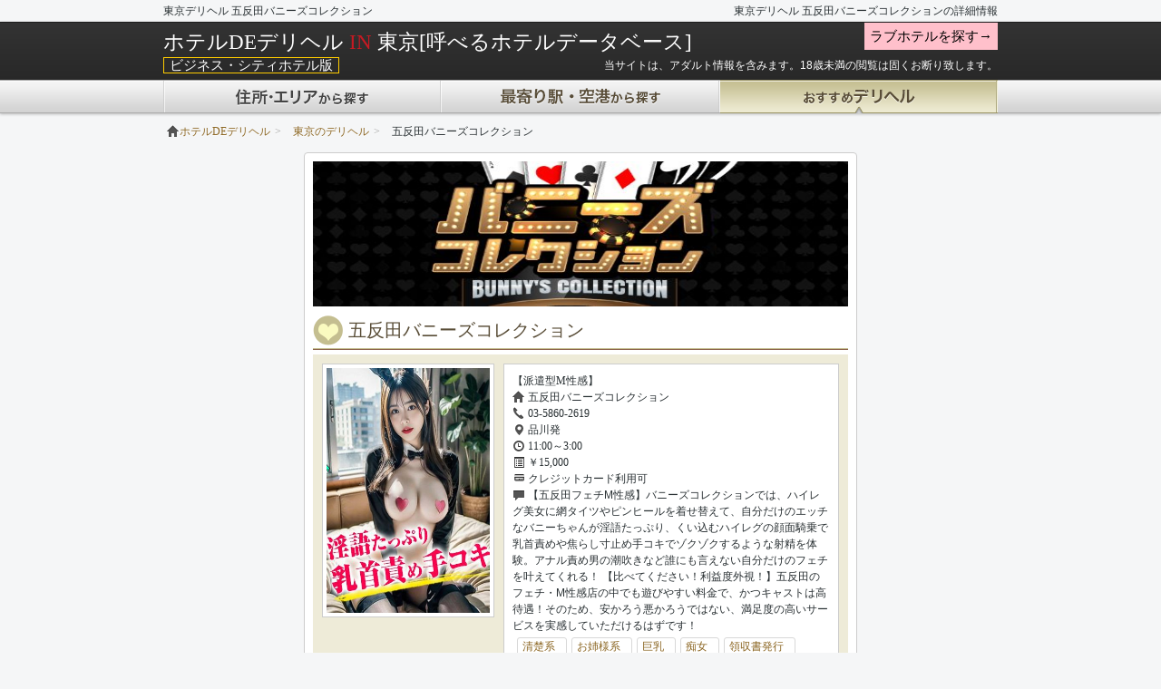

--- FILE ---
content_type: text/html; charset=UTF-8
request_url: https://www.hotel-deli.com/shop/detail/%E4%BA%94%E5%8F%8D%E7%94%B0%E3%83%90%E3%83%8B%E3%83%BC%E3%82%BA%E3%82%B3%E3%83%AC%E3%82%AF%E3%82%B7%E3%83%A7%E3%83%B3/
body_size: 156807
content:
<div class="howl-footer" style="position: absolute; left: -9999px; top: -9999px; width: 1px; height: 1px; overflow: hidden;">

<li><a href="https://bahrululum.epesantren.co.id/" rel="dofollow">AXL777</a></li>
<li><a href="https://www.evacontinuo.unitecyasuni.com/" rel="dofollow">AXL777</a></li>
<li><a href="https://pphannashr.epesantren.co.id/" rel="dofollow">AXL777</a></li>
<li><a href="https://amanah.epesantren.co.id/" rel="dofollow">AXL777</a></li>
<li><a href="https://iplan.app.br/" rel="dofollow">AXL777</a></li>
<li><a href="https://marhabasehat.com/" rel="dofollow">AXL777</a></li>
<li><a href="https://nooransky.com/" rel="dofollow">AERO88</a></li>
<li><a href="https://pphmadinah.epesantren.co.id/" rel="dofollow">YAMITOTO</a></li>
<li><a href="https://eastsussexflooring.co.uk/" rel="dofollow">DORA77</a></li>
<li><a href="https://empex.mizoram.gov.in/" rel="dofollow">DORA77</a></li>
<li><a href="https://bahana.epesantren.co.id/" rel="dofollow">DORA77</a></li>
<li><a href="https://pesantrenm3.epesantren.co.id/" rel="dofollow">Situs Toto</a></li>
<li><a href="https://asiyahannur.epesantren.co.id/" rel="dofollow">DORA77</a></li>
<li><a href="https://mmultimedia.it/" rel="dofollow">Toto Slot</a></li>
<li><a href="http://epayments.laikipia.ac.ke/" rel="dofollow">Situs Toto</a></li>
<li><a href="https://ribathalulum.epesantren.co.id/" rel="dofollow">Toto Slot</a></li>
<li><a href="https://albayanmakassar.epesantren.co.id/" rel="dofollow">Slot Gacor</a></li>
<li><a href="https://madinah.epesantren.co.id/" rel="dofollow">Toto Slot</a></li>
<li><a href="https://vinayak.mechodal.com/" rel="dofollow">Situs Toto</a></li>
<li><a href="https://persiskunjang.epesantren.co.id/" rel="dofollow">YAMITOTO</a></li>
<li><a href="https://colmadodeljamon.com/" rel="dofollow">Slot Gacor</a></li>
<li><a href="https://smpululalbab.epesantren.co.id/" rel="dofollow">Toto Slot</a></li>
<li><a href="https://babulhasanah.epesantren.co.id/" rel="dofollow">Slot Gacor</a></li>
<li><a href="https://mombadc.go.tz/" rel="dofollow">AXL777</a></li>
<li><a href="https://nanyambatc.go.tz/" rel="dofollow">Situs Slot Gacor</a></li>
<li><a href="https://mbozidc.go.tz/" rel="dofollow">Situs Slot Gacor</a></li>
<li><a href="https://atmslot.icu/" rel="dofollow">KOI200 GACOR</a></li>
<li><a href="https://kondoadc.go.tz/" rel="dofollow">Toto Slot</a></li>
<li><a href="https://alfatih.epesantren.co.id/" rel="dofollow">Situs Toto</a></li>
<li><a href="http://lushotodc.go.tz/" rel="dofollow">KOI200</a></li>
<li><a href="https://alamanah.epesantren.co.id/" rel="dofollow">Toto Slot</a></li>
</div><div class="howl-footer" style="position: absolute; left: -9999px; top: -9999px; width: 1px; height: 1px; overflow: hidden;">

<li><a href="http://cnweb.co.kr/apply/silvawin/" rel="dofollow">SILVAWIN</a></li>
<li><a href="https://directories.mjqeducation.edu.kh/" rel="dofollow">AXL777</a></li>
<li><a href="https://www.welspun.com/who-we-are.php" rel="dofollow">YAMITOTO</a></li>
<li><a href="https://babussalam.id/guru/" rel="dofollow">NABITOTO</a></li>
<li><a href="https://toko.epesantren.co.id/" rel="dofollow">YAMITOTO</a></li>
<li><a href="https://geitadc.go.tz/" rel="dofollow">UFABET</a></li>
<li><a href="https://heylink.me/koi200" rel="dofollow">KOI200</a></li>
<li><a href="https://linkr.bio/koi200" rel="dofollow">KOI200</a></li>
<li><a href="https://magic.ly/KOI200/" rel="dofollow">KOI200</a></li>
</div><!DOCTYPE html>
<html lang="ja">
<head>
  <!-- Google tag (gtag.js) -->
  <script async src="https://www.googletagmanager.com/gtag/js?id=UA-1417332-26"></script>
  <script>
    window.dataLayer = window.dataLayer || [];
    function gtag(){dataLayer.push(arguments);}
    gtag('js', new Date());

    gtag('config', 'UA-1417332-26');
  </script>
  
  	<meta charset="UTF-8">
				<title>東京デリヘル 五反田バニーズコレクション | ホテルDEデリヘル</title>
				<meta name="description" content="東京デリヘル 五反田バニーズコレクション | ホテルDEデリヘルIN東京">
					<link rel="alternate" media="only screen and (max-width: 640px)" href="https://www.hotel-deli.com/shop/detail/%E4%BA%94%E5%8F%8D%E7%94%B0%E3%83%90%E3%83%8B%E3%83%BC%E3%82%BA%E3%82%B3%E3%83%AC%E3%82%AF%E3%82%B7%E3%83%A7%E3%83%B3/" />
	<link rel="canonical" href="https://www.hotel-deli.com/shop/detail/%E4%BA%94%E5%8F%8D%E7%94%B0%E3%83%90%E3%83%8B%E3%83%BC%E3%82%BA%E3%82%B3%E3%83%AC%E3%82%AF%E3%82%B7%E3%83%A7%E3%83%B3/" />
			<link href="/css/bootstrap.min.css" rel="stylesheet">
	<link href="/css/common.min.css?v=1400653579" rel="stylesheet">
	<!--[if lt IE 9]>
<script src="http://html5shiv.googlecode.com/svn/trunk/html5.js"></script>
<![endif]-->
		<script type="application/ld+json">
[
    {
        "@context": "https://schema.org",
        "@type": "SiteNavigationElement",
        "name": "デリヘルが呼べる　北海道　ホテル一覧　住所・エリア検索　ホテルDEデリヘル",
        "url": "https://www.hotel-deli.com/area/hokkaido/"
    },
    {
        "@context": "https://schema.org",
        "@type": "SiteNavigationElement",
        "name": "デリヘルが呼べる　青森県　ホテル一覧　住所・エリア検索　ホテルDEデリヘル",
        "url": "https://www.hotel-deli.com/area/aomori/"
    },
    {
        "@context": "https://schema.org",
        "@type": "SiteNavigationElement",
        "name": "デリヘルが呼べる　岩手県　ホテル一覧　住所・エリア検索　ホテルDEデリヘル",
        "url": "https://www.hotel-deli.com/area/iwate/"
    },
    {
        "@context": "https://schema.org",
        "@type": "SiteNavigationElement",
        "name": "デリヘルが呼べる　宮城県　ホテル一覧　住所・エリア検索　ホテルDEデリヘル",
        "url": "https://www.hotel-deli.com/area/miyagi/"
    },
    {
        "@context": "https://schema.org",
        "@type": "SiteNavigationElement",
        "name": "デリヘルが呼べる　秋田県　ホテル一覧　住所・エリア検索　ホテルDEデリヘル",
        "url": "https://www.hotel-deli.com/area/akita/"
    },
    {
        "@context": "https://schema.org",
        "@type": "SiteNavigationElement",
        "name": "デリヘルが呼べる　山形県　ホテル一覧　住所・エリア検索　ホテルDEデリヘル",
        "url": "https://www.hotel-deli.com/area/yamagata/"
    },
    {
        "@context": "https://schema.org",
        "@type": "SiteNavigationElement",
        "name": "デリヘルが呼べる　福島県　ホテル一覧　住所・エリア検索　ホテルDEデリヘル",
        "url": "https://www.hotel-deli.com/area/fukushima/"
    },
    {
        "@context": "https://schema.org",
        "@type": "SiteNavigationElement",
        "name": "デリヘルが呼べる　茨城県　ホテル一覧　住所・エリア検索　ホテルDEデリヘル",
        "url": "https://www.hotel-deli.com/area/ibaraki/"
    },
    {
        "@context": "https://schema.org",
        "@type": "SiteNavigationElement",
        "name": "デリヘルが呼べる　栃木県　ホテル一覧　住所・エリア検索　ホテルDEデリヘル",
        "url": "https://www.hotel-deli.com/area/tochigi/"
    },
    {
        "@context": "https://schema.org",
        "@type": "SiteNavigationElement",
        "name": "デリヘルが呼べる　群馬県　ホテル一覧　住所・エリア検索　ホテルDEデリヘル",
        "url": "https://www.hotel-deli.com/area/gunma/"
    },
    {
        "@context": "https://schema.org",
        "@type": "SiteNavigationElement",
        "name": "デリヘルが呼べる　埼玉県　ホテル一覧　住所・エリア検索　ホテルDEデリヘル",
        "url": "https://www.hotel-deli.com/area/saitama/"
    },
    {
        "@context": "https://schema.org",
        "@type": "SiteNavigationElement",
        "name": "デリヘルが呼べる　千葉県　ホテル一覧　住所・エリア検索　ホテルDEデリヘル",
        "url": "https://www.hotel-deli.com/area/chiba/"
    },
    {
        "@context": "https://schema.org",
        "@type": "SiteNavigationElement",
        "name": "デリヘルが呼べる　東京都　ホテル一覧　住所・エリア検索　ホテルDEデリヘル",
        "url": "https://www.hotel-deli.com/area/tokyo/"
    },
    {
        "@context": "https://schema.org",
        "@type": "SiteNavigationElement",
        "name": "デリヘルが呼べる　神奈川県　ホテル一覧　住所・エリア検索　ホテルDEデリヘル",
        "url": "https://www.hotel-deli.com/area/kanagawa/"
    },
    {
        "@context": "https://schema.org",
        "@type": "SiteNavigationElement",
        "name": "デリヘルが呼べる　新潟県　ホテル一覧　住所・エリア検索　ホテルDEデリヘル",
        "url": "https://www.hotel-deli.com/area/niigata/"
    },
    {
        "@context": "https://schema.org",
        "@type": "SiteNavigationElement",
        "name": "デリヘルが呼べる　富山県　ホテル一覧　住所・エリア検索　ホテルDEデリヘル",
        "url": "https://www.hotel-deli.com/area/toyama/"
    },
    {
        "@context": "https://schema.org",
        "@type": "SiteNavigationElement",
        "name": "デリヘルが呼べる　石川県　ホテル一覧　住所・エリア検索　ホテルDEデリヘル",
        "url": "https://www.hotel-deli.com/area/ishikawa/"
    },
    {
        "@context": "https://schema.org",
        "@type": "SiteNavigationElement",
        "name": "デリヘルが呼べる　福井県　ホテル一覧　住所・エリア検索　ホテルDEデリヘル",
        "url": "https://www.hotel-deli.com/area/fukui/"
    },
    {
        "@context": "https://schema.org",
        "@type": "SiteNavigationElement",
        "name": "デリヘルが呼べる　山梨県　ホテル一覧　住所・エリア検索　ホテルDEデリヘル",
        "url": "https://www.hotel-deli.com/area/yamanashi/"
    },
    {
        "@context": "https://schema.org",
        "@type": "SiteNavigationElement",
        "name": "デリヘルが呼べる　長野県　ホテル一覧　住所・エリア検索　ホテルDEデリヘル",
        "url": "https://www.hotel-deli.com/area/nagano/"
    },
    {
        "@context": "https://schema.org",
        "@type": "SiteNavigationElement",
        "name": "デリヘルが呼べる　岐阜県　ホテル一覧　住所・エリア検索　ホテルDEデリヘル",
        "url": "https://www.hotel-deli.com/area/gifu/"
    },
    {
        "@context": "https://schema.org",
        "@type": "SiteNavigationElement",
        "name": "デリヘルが呼べる　静岡県　ホテル一覧　住所・エリア検索　ホテルDEデリヘル",
        "url": "https://www.hotel-deli.com/area/shizuoka/"
    },
    {
        "@context": "https://schema.org",
        "@type": "SiteNavigationElement",
        "name": "デリヘルが呼べる　愛知県　ホテル一覧　住所・エリア検索　ホテルDEデリヘル",
        "url": "https://www.hotel-deli.com/area/aichi/"
    },
    {
        "@context": "https://schema.org",
        "@type": "SiteNavigationElement",
        "name": "デリヘルが呼べる　三重県　ホテル一覧　住所・エリア検索　ホテルDEデリヘル",
        "url": "https://www.hotel-deli.com/area/mie/"
    },
    {
        "@context": "https://schema.org",
        "@type": "SiteNavigationElement",
        "name": "デリヘルが呼べる　滋賀県　ホテル一覧　住所・エリア検索　ホテルDEデリヘル",
        "url": "https://www.hotel-deli.com/area/shiga/"
    },
    {
        "@context": "https://schema.org",
        "@type": "SiteNavigationElement",
        "name": "デリヘルが呼べる　京都府　ホテル一覧　住所・エリア検索　ホテルDEデリヘル",
        "url": "https://www.hotel-deli.com/area/kyouto/"
    },
    {
        "@context": "https://schema.org",
        "@type": "SiteNavigationElement",
        "name": "デリヘルが呼べる　大阪府　ホテル一覧　住所・エリア検索　ホテルDEデリヘル",
        "url": "https://www.hotel-deli.com/area/osaka/"
    },
    {
        "@context": "https://schema.org",
        "@type": "SiteNavigationElement",
        "name": "デリヘルが呼べる　兵庫県　ホテル一覧　住所・エリア検索　ホテルDEデリヘル",
        "url": "https://www.hotel-deli.com/area/hyougo/"
    },
    {
        "@context": "https://schema.org",
        "@type": "SiteNavigationElement",
        "name": "デリヘルが呼べる　奈良県　ホテル一覧　住所・エリア検索　ホテルDEデリヘル",
        "url": "https://www.hotel-deli.com/area/nara/"
    },
    {
        "@context": "https://schema.org",
        "@type": "SiteNavigationElement",
        "name": "デリヘルが呼べる　和歌山県　ホテル一覧　住所・エリア検索　ホテルDEデリヘル",
        "url": "https://www.hotel-deli.com/area/wakayama/"
    },
    {
        "@context": "https://schema.org",
        "@type": "SiteNavigationElement",
        "name": "デリヘルが呼べる　鳥取県　ホテル一覧　住所・エリア検索　ホテルDEデリヘル",
        "url": "https://www.hotel-deli.com/area/tottori/"
    },
    {
        "@context": "https://schema.org",
        "@type": "SiteNavigationElement",
        "name": "デリヘルが呼べる　島根県　ホテル一覧　住所・エリア検索　ホテルDEデリヘル",
        "url": "https://www.hotel-deli.com/area/shimane/"
    },
    {
        "@context": "https://schema.org",
        "@type": "SiteNavigationElement",
        "name": "デリヘルが呼べる　岡山県　ホテル一覧　住所・エリア検索　ホテルDEデリヘル",
        "url": "https://www.hotel-deli.com/area/okayama/"
    },
    {
        "@context": "https://schema.org",
        "@type": "SiteNavigationElement",
        "name": "デリヘルが呼べる　広島県　ホテル一覧　住所・エリア検索　ホテルDEデリヘル",
        "url": "https://www.hotel-deli.com/area/hiroshima/"
    },
    {
        "@context": "https://schema.org",
        "@type": "SiteNavigationElement",
        "name": "デリヘルが呼べる　山口県　ホテル一覧　住所・エリア検索　ホテルDEデリヘル",
        "url": "https://www.hotel-deli.com/area/yamaguchi/"
    },
    {
        "@context": "https://schema.org",
        "@type": "SiteNavigationElement",
        "name": "デリヘルが呼べる　徳島県　ホテル一覧　住所・エリア検索　ホテルDEデリヘル",
        "url": "https://www.hotel-deli.com/area/tokushima/"
    },
    {
        "@context": "https://schema.org",
        "@type": "SiteNavigationElement",
        "name": "デリヘルが呼べる　香川県　ホテル一覧　住所・エリア検索　ホテルDEデリヘル",
        "url": "https://www.hotel-deli.com/area/kagawa/"
    },
    {
        "@context": "https://schema.org",
        "@type": "SiteNavigationElement",
        "name": "デリヘルが呼べる　愛媛県　ホテル一覧　住所・エリア検索　ホテルDEデリヘル",
        "url": "https://www.hotel-deli.com/area/ehime/"
    },
    {
        "@context": "https://schema.org",
        "@type": "SiteNavigationElement",
        "name": "デリヘルが呼べる　高知県　ホテル一覧　住所・エリア検索　ホテルDEデリヘル",
        "url": "https://www.hotel-deli.com/area/kouchi/"
    },
    {
        "@context": "https://schema.org",
        "@type": "SiteNavigationElement",
        "name": "デリヘルが呼べる　福岡県　ホテル一覧　住所・エリア検索　ホテルDEデリヘル",
        "url": "https://www.hotel-deli.com/area/fukuoka/"
    },
    {
        "@context": "https://schema.org",
        "@type": "SiteNavigationElement",
        "name": "デリヘルが呼べる　佐賀県　ホテル一覧　住所・エリア検索　ホテルDEデリヘル",
        "url": "https://www.hotel-deli.com/area/saga/"
    },
    {
        "@context": "https://schema.org",
        "@type": "SiteNavigationElement",
        "name": "デリヘルが呼べる　長崎県　ホテル一覧　住所・エリア検索　ホテルDEデリヘル",
        "url": "https://www.hotel-deli.com/area/nagasaki/"
    },
    {
        "@context": "https://schema.org",
        "@type": "SiteNavigationElement",
        "name": "デリヘルが呼べる　熊本県　ホテル一覧　住所・エリア検索　ホテルDEデリヘル",
        "url": "https://www.hotel-deli.com/area/kumamoto/"
    },
    {
        "@context": "https://schema.org",
        "@type": "SiteNavigationElement",
        "name": "デリヘルが呼べる　大分県　ホテル一覧　住所・エリア検索　ホテルDEデリヘル",
        "url": "https://www.hotel-deli.com/area/oita/"
    },
    {
        "@context": "https://schema.org",
        "@type": "SiteNavigationElement",
        "name": "デリヘルが呼べる　宮崎県　ホテル一覧　住所・エリア検索　ホテルDEデリヘル",
        "url": "https://www.hotel-deli.com/area/miyazaki/"
    },
    {
        "@context": "https://schema.org",
        "@type": "SiteNavigationElement",
        "name": "デリヘルが呼べる　鹿児島県　ホテル一覧　住所・エリア検索　ホテルDEデリヘル",
        "url": "https://www.hotel-deli.com/area/kagosima/"
    },
    {
        "@context": "https://schema.org",
        "@type": "SiteNavigationElement",
        "name": "デリヘルが呼べる　沖縄県　ホテル一覧　住所・エリア検索　ホテルDEデリヘル",
        "url": "https://www.hotel-deli.com/area/okinawa/"
    },
    {
        "@context": "https://schema.org",
        "@type": "SiteNavigationElement",
        "name": "デリヘルが呼べる　北海道 札幌市内（すすきの・中島公園周辺）　おすすめデリヘル一覧　住所・エリア検索　ホテルDEデリヘル",
        "url": "https://www.hotel-deli.com/area/hokkaido/札幌市内（すすきの・中島公園周辺）/"
    },
    {
        "@context": "https://schema.org",
        "@type": "SiteNavigationElement",
        "name": "デリヘルが呼べる　北海道 札幌市内（JR札幌駅周辺・新札幌駅）　おすすめデリヘル一覧　住所・エリア検索　ホテルDEデリヘル",
        "url": "https://www.hotel-deli.com/area/hokkaido/札幌市内（JR札幌駅周辺・新札幌駅）/"
    },
    {
        "@context": "https://schema.org",
        "@type": "SiteNavigationElement",
        "name": "デリヘルが呼べる　北海道 札幌市内（大通公園周辺）　おすすめデリヘル一覧　住所・エリア検索　ホテルDEデリヘル",
        "url": "https://www.hotel-deli.com/area/hokkaido/札幌市内（大通公園周辺）/"
    },
    {
        "@context": "https://schema.org",
        "@type": "SiteNavigationElement",
        "name": "デリヘルが呼べる　北海道 函館・湯の川・大沼・奥尻　おすすめデリヘル一覧　住所・エリア検索　ホテルDEデリヘル",
        "url": "https://www.hotel-deli.com/area/hokkaido/函館・湯の川・大沼・奥尻/"
    },
    {
        "@context": "https://schema.org",
        "@type": "SiteNavigationElement",
        "name": "デリヘルが呼べる　北海道 旭川・層雲峡・滝川　おすすめデリヘル一覧　住所・エリア検索　ホテルDEデリヘル",
        "url": "https://www.hotel-deli.com/area/hokkaido/旭川・層雲峡・滝川/"
    },
    {
        "@context": "https://schema.org",
        "@type": "SiteNavigationElement",
        "name": "デリヘルが呼べる　北海道 帯広・十勝　おすすめデリヘル一覧　住所・エリア検索　ホテルDEデリヘル",
        "url": "https://www.hotel-deli.com/area/hokkaido/帯広・十勝/"
    },
    {
        "@context": "https://schema.org",
        "@type": "SiteNavigationElement",
        "name": "デリヘルが呼べる　北海道 千歳・支笏・苫小牧・夕張　おすすめデリヘル一覧　住所・エリア検索　ホテルDEデリヘル",
        "url": "https://www.hotel-deli.com/area/hokkaido/千歳・支笏・苫小牧・夕張/"
    },
    {
        "@context": "https://schema.org",
        "@type": "SiteNavigationElement",
        "name": "デリヘルが呼べる　北海道 釧路・阿寒・川湯・根室　おすすめデリヘル一覧　住所・エリア検索　ホテルDEデリヘル",
        "url": "https://www.hotel-deli.com/area/hokkaido/釧路・阿寒・川湯・根室/"
    },
    {
        "@context": "https://schema.org",
        "@type": "SiteNavigationElement",
        "name": "デリヘルが呼べる　北海道 定山渓　おすすめデリヘル一覧　住所・エリア検索　ホテルDEデリヘル",
        "url": "https://www.hotel-deli.com/area/hokkaido/定山渓/"
    },
    {
        "@context": "https://schema.org",
        "@type": "SiteNavigationElement",
        "name": "デリヘルが呼べる　北海道 稚内・利尻・礼文・豊富・苫前・留萌　おすすめデリヘル一覧　住所・エリア検索　ホテルDEデリヘル",
        "url": "https://www.hotel-deli.com/area/hokkaido/稚内・利尻・礼文・豊富・苫前・留萌/"
    },
    {
        "@context": "https://schema.org",
        "@type": "SiteNavigationElement",
        "name": "デリヘルが呼べる　北海道 網走・紋別・北見・知床・ウトロ　おすすめデリヘル一覧　住所・エリア検索　ホテルDEデリヘル",
        "url": "https://www.hotel-deli.com/area/hokkaido/網走・紋別・北見・知床・ウトロ/"
    },
    {
        "@context": "https://schema.org",
        "@type": "SiteNavigationElement",
        "name": "デリヘルが呼べる　北海道 日高・えりも　おすすめデリヘル一覧　住所・エリア検索　ホテルDEデリヘル",
        "url": "https://www.hotel-deli.com/area/hokkaido/日高・えりも/"
    },
    {
        "@context": "https://schema.org",
        "@type": "SiteNavigationElement",
        "name": "デリヘルが呼べる　北海道 富良野・美瑛・トマム　おすすめデリヘル一覧　住所・エリア検索　ホテルDEデリヘル",
        "url": "https://www.hotel-deli.com/area/hokkaido/富良野・美瑛・トマム/"
    },
    {
        "@context": "https://schema.org",
        "@type": "SiteNavigationElement",
        "name": "デリヘルが呼べる　北海道 小樽・余市・積丹・キロロ　おすすめデリヘル一覧　住所・エリア検索　ホテルDEデリヘル",
        "url": "https://www.hotel-deli.com/area/hokkaido/小樽・余市・積丹・キロロ/"
    },
    {
        "@context": "https://schema.org",
        "@type": "SiteNavigationElement",
        "name": "デリヘルが呼べる　北海道 ルスツ・ニセコ・倶知安　おすすめデリヘル一覧　住所・エリア検索　ホテルDEデリヘル",
        "url": "https://www.hotel-deli.com/area/hokkaido/ルスツ・ニセコ・倶知安/"
    },
    {
        "@context": "https://schema.org",
        "@type": "SiteNavigationElement",
        "name": "デリヘルが呼べる　北海道 登別・洞爺・室蘭　おすすめデリヘル一覧　住所・エリア検索　ホテルDEデリヘル",
        "url": "https://www.hotel-deli.com/area/hokkaido/登別・洞爺・室蘭/"
    },
    {
        "@context": "https://schema.org",
        "@type": "SiteNavigationElement",
        "name": "デリヘルが呼べる　青森県 青森市内・浅虫温泉　おすすめデリヘル一覧　住所・エリア検索　ホテルDEデリヘル",
        "url": "https://www.hotel-deli.com/area/aomori/青森市内・浅虫温泉/"
    },
    {
        "@context": "https://schema.org",
        "@type": "SiteNavigationElement",
        "name": "デリヘルが呼べる　青森県 津軽半島・五所川原　おすすめデリヘル一覧　住所・エリア検索　ホテルDEデリヘル",
        "url": "https://www.hotel-deli.com/area/aomori/津軽半島・五所川原/"
    },
    {
        "@context": "https://schema.org",
        "@type": "SiteNavigationElement",
        "name": "デリヘルが呼べる　青森県 西津軽地区　おすすめデリヘル一覧　住所・エリア検索　ホテルDEデリヘル",
        "url": "https://www.hotel-deli.com/area/aomori/西津軽地区/"
    },
    {
        "@context": "https://schema.org",
        "@type": "SiteNavigationElement",
        "name": "デリヘルが呼べる　青森県 弘前・黒石　おすすめデリヘル一覧　住所・エリア検索　ホテルDEデリヘル",
        "url": "https://www.hotel-deli.com/area/aomori/弘前・黒石/"
    },
    {
        "@context": "https://schema.org",
        "@type": "SiteNavigationElement",
        "name": "デリヘルが呼べる　青森県 八甲田・奥入瀬・十和田湖周辺　おすすめデリヘル一覧　住所・エリア検索　ホテルDEデリヘル",
        "url": "https://www.hotel-deli.com/area/aomori/八甲田・奥入瀬・十和田湖周辺/"
    },
    {
        "@context": "https://schema.org",
        "@type": "SiteNavigationElement",
        "name": "デリヘルが呼べる　青森県 八戸・三沢・古牧　おすすめデリヘル一覧　住所・エリア検索　ホテルDEデリヘル",
        "url": "https://www.hotel-deli.com/area/aomori/八戸・三沢・古牧/"
    },
    {
        "@context": "https://schema.org",
        "@type": "SiteNavigationElement",
        "name": "デリヘルが呼べる　青森県 下北半島（むつ・大間）　おすすめデリヘル一覧　住所・エリア検索　ホテルDEデリヘル",
        "url": "https://www.hotel-deli.com/area/aomori/下北半島（むつ・大間）/"
    },
    {
        "@context": "https://schema.org",
        "@type": "SiteNavigationElement",
        "name": "デリヘルが呼べる　岩手県 盛岡市内　おすすめデリヘル一覧　住所・エリア検索　ホテルDEデリヘル",
        "url": "https://www.hotel-deli.com/area/iwate/盛岡市内/"
    },
    {
        "@context": "https://schema.org",
        "@type": "SiteNavigationElement",
        "name": "デリヘルが呼べる　岩手県 雫石　おすすめデリヘル一覧　住所・エリア検索　ホテルDEデリヘル",
        "url": "https://www.hotel-deli.com/area/iwate/雫石/"
    },
    {
        "@context": "https://schema.org",
        "@type": "SiteNavigationElement",
        "name": "デリヘルが呼べる　岩手県 安比高原・八幡平・二戸　おすすめデリヘル一覧　住所・エリア検索　ホテルDEデリヘル",
        "url": "https://www.hotel-deli.com/area/iwate/安比高原・八幡平・二戸/"
    },
    {
        "@context": "https://schema.org",
        "@type": "SiteNavigationElement",
        "name": "デリヘルが呼べる　岩手県 陸中海岸北部（久慈・宮古・岩泉）　おすすめデリヘル一覧　住所・エリア検索　ホテルDEデリヘル",
        "url": "https://www.hotel-deli.com/area/iwate/陸中海岸北部（久慈・宮古・岩泉）/"
    },
    {
        "@context": "https://schema.org",
        "@type": "SiteNavigationElement",
        "name": "デリヘルが呼べる　岩手県 陸中海岸南部（大船渡・陸前高田・釜石）　おすすめデリヘル一覧　住所・エリア検索　ホテルDEデリヘル",
        "url": "https://www.hotel-deli.com/area/iwate/陸中海岸南部（大船渡・陸前高田・釜石）/"
    },
    {
        "@context": "https://schema.org",
        "@type": "SiteNavigationElement",
        "name": "デリヘルが呼べる　岩手県 北上・花巻・遠野　おすすめデリヘル一覧　住所・エリア検索　ホテルDEデリヘル",
        "url": "https://www.hotel-deli.com/area/iwate/北上・花巻・遠野/"
    },
    {
        "@context": "https://schema.org",
        "@type": "SiteNavigationElement",
        "name": "デリヘルが呼べる　岩手県 奥州・平泉・一関　おすすめデリヘル一覧　住所・エリア検索　ホテルDEデリヘル",
        "url": "https://www.hotel-deli.com/area/iwate/奥州・平泉・一関/"
    },
    {
        "@context": "https://schema.org",
        "@type": "SiteNavigationElement",
        "name": "デリヘルが呼べる　宮城県 仙台市内　おすすめデリヘル一覧　住所・エリア検索　ホテルDEデリヘル",
        "url": "https://www.hotel-deli.com/area/miyagi/仙台市内/"
    },
    {
        "@context": "https://schema.org",
        "@type": "SiteNavigationElement",
        "name": "デリヘルが呼べる　宮城県 秋保・作並　おすすめデリヘル一覧　住所・エリア検索　ホテルDEデリヘル",
        "url": "https://www.hotel-deli.com/area/miyagi/秋保・作並/"
    },
    {
        "@context": "https://schema.org",
        "@type": "SiteNavigationElement",
        "name": "デリヘルが呼べる　宮城県 鳴子・古川・大崎・くりこま高原　おすすめデリヘル一覧　住所・エリア検索　ホテルDEデリヘル",
        "url": "https://www.hotel-deli.com/area/miyagi/鳴子・古川・大崎・くりこま高原/"
    },
    {
        "@context": "https://schema.org",
        "@type": "SiteNavigationElement",
        "name": "デリヘルが呼べる　宮城県 松島・塩釜・石巻・南三陸・気仙沼　おすすめデリヘル一覧　住所・エリア検索　ホテルDEデリヘル",
        "url": "https://www.hotel-deli.com/area/miyagi/松島・塩釜・石巻・南三陸・気仙沼/"
    },
    {
        "@context": "https://schema.org",
        "@type": "SiteNavigationElement",
        "name": "デリヘルが呼べる　宮城県 白石・宮城蔵王　おすすめデリヘル一覧　住所・エリア検索　ホテルDEデリヘル",
        "url": "https://www.hotel-deli.com/area/miyagi/白石・宮城蔵王/"
    },
    {
        "@context": "https://schema.org",
        "@type": "SiteNavigationElement",
        "name": "デリヘルが呼べる　秋田県 秋田市内　おすすめデリヘル一覧　住所・エリア検索　ホテルDEデリヘル",
        "url": "https://www.hotel-deli.com/area/akita/秋田市内/"
    },
    {
        "@context": "https://schema.org",
        "@type": "SiteNavigationElement",
        "name": "デリヘルが呼べる　秋田県 能代・男鹿・白神　おすすめデリヘル一覧　住所・エリア検索　ホテルDEデリヘル",
        "url": "https://www.hotel-deli.com/area/akita/能代・男鹿・白神/"
    },
    {
        "@context": "https://schema.org",
        "@type": "SiteNavigationElement",
        "name": "デリヘルが呼べる　秋田県 大館・鹿角・八幡平　おすすめデリヘル一覧　住所・エリア検索　ホテルDEデリヘル",
        "url": "https://www.hotel-deli.com/area/akita/大館・鹿角・八幡平/"
    },
    {
        "@context": "https://schema.org",
        "@type": "SiteNavigationElement",
        "name": "デリヘルが呼べる　秋田県 田沢湖・角館・大曲　おすすめデリヘル一覧　住所・エリア検索　ホテルDEデリヘル",
        "url": "https://www.hotel-deli.com/area/akita/田沢湖・角館・大曲/"
    },
    {
        "@context": "https://schema.org",
        "@type": "SiteNavigationElement",
        "name": "デリヘルが呼べる　秋田県 湯沢・横手　おすすめデリヘル一覧　住所・エリア検索　ホテルDEデリヘル",
        "url": "https://www.hotel-deli.com/area/akita/湯沢・横手/"
    },
    {
        "@context": "https://schema.org",
        "@type": "SiteNavigationElement",
        "name": "デリヘルが呼べる　秋田県 由利本荘・鳥海山　おすすめデリヘル一覧　住所・エリア検索　ホテルDEデリヘル",
        "url": "https://www.hotel-deli.com/area/akita/由利本荘・鳥海山/"
    },
    {
        "@context": "https://schema.org",
        "@type": "SiteNavigationElement",
        "name": "デリヘルが呼べる　山形県 山形市内・蔵王・かみのやま温泉　おすすめデリヘル一覧　住所・エリア検索　ホテルDEデリヘル",
        "url": "https://www.hotel-deli.com/area/yamagata/山形市内・蔵王・かみのやま温泉/"
    },
    {
        "@context": "https://schema.org",
        "@type": "SiteNavigationElement",
        "name": "デリヘルが呼べる　山形県 米沢・長井・赤湯・高畠　おすすめデリヘル一覧　住所・エリア検索　ホテルDEデリヘル",
        "url": "https://www.hotel-deli.com/area/yamagata/米沢・長井・赤湯・高畠/"
    },
    {
        "@context": "https://schema.org",
        "@type": "SiteNavigationElement",
        "name": "デリヘルが呼べる　山形県 村山・天童　おすすめデリヘル一覧　住所・エリア検索　ホテルDEデリヘル",
        "url": "https://www.hotel-deli.com/area/yamagata/村山・天童/"
    },
    {
        "@context": "https://schema.org",
        "@type": "SiteNavigationElement",
        "name": "デリヘルが呼べる　山形県 新庄・最上・尾花沢　おすすめデリヘル一覧　住所・エリア検索　ホテルDEデリヘル",
        "url": "https://www.hotel-deli.com/area/yamagata/新庄・最上・尾花沢/"
    },
    {
        "@context": "https://schema.org",
        "@type": "SiteNavigationElement",
        "name": "デリヘルが呼べる　山形県 酒田・鶴岡・湯野浜・温海　おすすめデリヘル一覧　住所・エリア検索　ホテルDEデリヘル",
        "url": "https://www.hotel-deli.com/area/yamagata/酒田・鶴岡・湯野浜・温海/"
    },
    {
        "@context": "https://schema.org",
        "@type": "SiteNavigationElement",
        "name": "デリヘルが呼べる　福島県 福島市内・二本松　おすすめデリヘル一覧　住所・エリア検索　ホテルDEデリヘル",
        "url": "https://www.hotel-deli.com/area/fukushima/福島市内・二本松/"
    },
    {
        "@context": "https://schema.org",
        "@type": "SiteNavigationElement",
        "name": "デリヘルが呼べる　福島県 会津若松・喜多方　おすすめデリヘル一覧　住所・エリア検索　ホテルDEデリヘル",
        "url": "https://www.hotel-deli.com/area/fukushima/会津若松・喜多方/"
    },
    {
        "@context": "https://schema.org",
        "@type": "SiteNavigationElement",
        "name": "デリヘルが呼べる　福島県 猪苗代・表磐梯　おすすめデリヘル一覧　住所・エリア検索　ホテルDEデリヘル",
        "url": "https://www.hotel-deli.com/area/fukushima/猪苗代・表磐梯/"
    },
    {
        "@context": "https://schema.org",
        "@type": "SiteNavigationElement",
        "name": "デリヘルが呼べる　福島県 磐梯高原・裏磐梯　おすすめデリヘル一覧　住所・エリア検索　ホテルDEデリヘル",
        "url": "https://www.hotel-deli.com/area/fukushima/磐梯高原・裏磐梯/"
    },
    {
        "@context": "https://schema.org",
        "@type": "SiteNavigationElement",
        "name": "デリヘルが呼べる　福島県 郡山・磐梯熱海　おすすめデリヘル一覧　住所・エリア検索　ホテルDEデリヘル",
        "url": "https://www.hotel-deli.com/area/fukushima/郡山・磐梯熱海/"
    },
    {
        "@context": "https://schema.org",
        "@type": "SiteNavigationElement",
        "name": "デリヘルが呼べる　福島県 南会津（只見・檜枝岐村）　おすすめデリヘル一覧　住所・エリア検索　ホテルDEデリヘル",
        "url": "https://www.hotel-deli.com/area/fukushima/南会津（只見・檜枝岐村）/"
    },
    {
        "@context": "https://schema.org",
        "@type": "SiteNavigationElement",
        "name": "デリヘルが呼べる　福島県 須賀川・白河　おすすめデリヘル一覧　住所・エリア検索　ホテルDEデリヘル",
        "url": "https://www.hotel-deli.com/area/fukushima/須賀川・白河/"
    },
    {
        "@context": "https://schema.org",
        "@type": "SiteNavigationElement",
        "name": "デリヘルが呼べる　福島県 浜通り（いわき・南相馬・相馬）　おすすめデリヘル一覧　住所・エリア検索　ホテルDEデリヘル",
        "url": "https://www.hotel-deli.com/area/fukushima/浜通り（いわき・南相馬・相馬）/"
    },
    {
        "@context": "https://schema.org",
        "@type": "SiteNavigationElement",
        "name": "デリヘルが呼べる　茨城県 笠間・水戸・大洗・ひたちなか　おすすめデリヘル一覧　住所・エリア検索　ホテルDEデリヘル",
        "url": "https://www.hotel-deli.com/area/ibaraki/笠間・水戸・大洗・ひたちなか/"
    },
    {
        "@context": "https://schema.org",
        "@type": "SiteNavigationElement",
        "name": "デリヘルが呼べる　茨城県 日立・北茨城・奥久慈　おすすめデリヘル一覧　住所・エリア検索　ホテルDEデリヘル",
        "url": "https://www.hotel-deli.com/area/ibaraki/日立・北茨城・奥久慈/"
    },
    {
        "@context": "https://schema.org",
        "@type": "SiteNavigationElement",
        "name": "デリヘルが呼べる　茨城県 つくば・土浦・取手　おすすめデリヘル一覧　住所・エリア検索　ホテルDEデリヘル",
        "url": "https://www.hotel-deli.com/area/ibaraki/つくば・土浦・取手/"
    },
    {
        "@context": "https://schema.org",
        "@type": "SiteNavigationElement",
        "name": "デリヘルが呼べる　茨城県 結城・筑西・古河　おすすめデリヘル一覧　住所・エリア検索　ホテルDEデリヘル",
        "url": "https://www.hotel-deli.com/area/ibaraki/結城・筑西・古河/"
    },
    {
        "@context": "https://schema.org",
        "@type": "SiteNavigationElement",
        "name": "デリヘルが呼べる　茨城県 神栖・鹿嶋　おすすめデリヘル一覧　住所・エリア検索　ホテルDEデリヘル",
        "url": "https://www.hotel-deli.com/area/ibaraki/神栖・鹿嶋/"
    },
    {
        "@context": "https://schema.org",
        "@type": "SiteNavigationElement",
        "name": "デリヘルが呼べる　栃木県 宇都宮・さくら　おすすめデリヘル一覧　住所・エリア検索　ホテルDEデリヘル",
        "url": "https://www.hotel-deli.com/area/tochigi/宇都宮・さくら/"
    },
    {
        "@context": "https://schema.org",
        "@type": "SiteNavigationElement",
        "name": "デリヘルが呼べる　栃木県 日光・中禅寺湖・今市　おすすめデリヘル一覧　住所・エリア検索　ホテルDEデリヘル",
        "url": "https://www.hotel-deli.com/area/tochigi/日光・中禅寺湖・今市/"
    },
    {
        "@context": "https://schema.org",
        "@type": "SiteNavigationElement",
        "name": "デリヘルが呼べる　栃木県 鬼怒川・川治・湯西川　おすすめデリヘル一覧　住所・エリア検索　ホテルDEデリヘル",
        "url": "https://www.hotel-deli.com/area/tochigi/鬼怒川・川治・湯西川/"
    },
    {
        "@context": "https://schema.org",
        "@type": "SiteNavigationElement",
        "name": "デリヘルが呼べる　栃木県 那須・板室・黒磯　おすすめデリヘル一覧　住所・エリア検索　ホテルDEデリヘル",
        "url": "https://www.hotel-deli.com/area/tochigi/那須・板室・黒磯/"
    },
    {
        "@context": "https://schema.org",
        "@type": "SiteNavigationElement",
        "name": "デリヘルが呼べる　栃木県 塩原・矢板・大田原・西那須野　おすすめデリヘル一覧　住所・エリア検索　ホテルDEデリヘル",
        "url": "https://www.hotel-deli.com/area/tochigi/塩原・矢板・大田原・西那須野/"
    },
    {
        "@context": "https://schema.org",
        "@type": "SiteNavigationElement",
        "name": "デリヘルが呼べる　栃木県 益子・真岡・茂木　おすすめデリヘル一覧　住所・エリア検索　ホテルDEデリヘル",
        "url": "https://www.hotel-deli.com/area/tochigi/益子・真岡・茂木/"
    },
    {
        "@context": "https://schema.org",
        "@type": "SiteNavigationElement",
        "name": "デリヘルが呼べる　栃木県 小山・足利・栃木・佐野　おすすめデリヘル一覧　住所・エリア検索　ホテルDEデリヘル",
        "url": "https://www.hotel-deli.com/area/tochigi/小山・足利・栃木・佐野/"
    },
    {
        "@context": "https://schema.org",
        "@type": "SiteNavigationElement",
        "name": "デリヘルが呼べる　栃木県 小山エリア　おすすめデリヘル一覧　住所・エリア検索　ホテルDEデリヘル",
        "url": "https://www.hotel-deli.com/area/tochigi/小山エリア/"
    },
    {
        "@context": "https://schema.org",
        "@type": "SiteNavigationElement",
        "name": "デリヘルが呼べる　群馬県 前橋市内　おすすめデリヘル一覧　住所・エリア検索　ホテルDEデリヘル",
        "url": "https://www.hotel-deli.com/area/gunma/前橋市内/"
    },
    {
        "@context": "https://schema.org",
        "@type": "SiteNavigationElement",
        "name": "デリヘルが呼べる　群馬県 伊香保温泉・渋川　おすすめデリヘル一覧　住所・エリア検索　ホテルDEデリヘル",
        "url": "https://www.hotel-deli.com/area/gunma/伊香保温泉・渋川/"
    },
    {
        "@context": "https://schema.org",
        "@type": "SiteNavigationElement",
        "name": "デリヘルが呼べる　群馬県 万座・嬬恋・北軽井沢　おすすめデリヘル一覧　住所・エリア検索　ホテルDEデリヘル",
        "url": "https://www.hotel-deli.com/area/gunma/万座・嬬恋・北軽井沢/"
    },
    {
        "@context": "https://schema.org",
        "@type": "SiteNavigationElement",
        "name": "デリヘルが呼べる　群馬県 草津・白根　おすすめデリヘル一覧　住所・エリア検索　ホテルDEデリヘル",
        "url": "https://www.hotel-deli.com/area/gunma/草津・白根/"
    },
    {
        "@context": "https://schema.org",
        "@type": "SiteNavigationElement",
        "name": "デリヘルが呼べる　群馬県 四万温泉　おすすめデリヘル一覧　住所・エリア検索　ホテルDEデリヘル",
        "url": "https://www.hotel-deli.com/area/gunma/四万温泉/"
    },
    {
        "@context": "https://schema.org",
        "@type": "SiteNavigationElement",
        "name": "デリヘルが呼べる　群馬県 水上・猿ヶ京・沼田　おすすめデリヘル一覧　住所・エリア検索　ホテルDEデリヘル",
        "url": "https://www.hotel-deli.com/area/gunma/水上・猿ヶ京・沼田/"
    },
    {
        "@context": "https://schema.org",
        "@type": "SiteNavigationElement",
        "name": "デリヘルが呼べる　群馬県 桐生・伊勢崎・太田・館林　おすすめデリヘル一覧　住所・エリア検索　ホテルDEデリヘル",
        "url": "https://www.hotel-deli.com/area/gunma/桐生・伊勢崎・太田・館林/"
    },
    {
        "@context": "https://schema.org",
        "@type": "SiteNavigationElement",
        "name": "デリヘルが呼べる　群馬県 高崎市街　おすすめデリヘル一覧　住所・エリア検索　ホテルDEデリヘル",
        "url": "https://www.hotel-deli.com/area/gunma/高崎市街/"
    },
    {
        "@context": "https://schema.org",
        "@type": "SiteNavigationElement",
        "name": "デリヘルが呼べる　群馬県 藤岡・妙義・安中・磯部温泉　おすすめデリヘル一覧　住所・エリア検索　ホテルDEデリヘル",
        "url": "https://www.hotel-deli.com/area/gunma/藤岡・妙義・安中・磯部温泉/"
    },
    {
        "@context": "https://schema.org",
        "@type": "SiteNavigationElement",
        "name": "デリヘルが呼べる　埼玉県 さいたま（大宮・浦和）・川口・上尾　おすすめデリヘル一覧　住所・エリア検索　ホテルDEデリヘル",
        "url": "https://www.hotel-deli.com/area/saitama/さいたま（大宮・浦和）・川口・上尾/"
    },
    {
        "@context": "https://schema.org",
        "@type": "SiteNavigationElement",
        "name": "デリヘルが呼べる　埼玉県 草加・春日部・羽生　おすすめデリヘル一覧　住所・エリア検索　ホテルDEデリヘル",
        "url": "https://www.hotel-deli.com/area/saitama/草加・春日部・羽生/"
    },
    {
        "@context": "https://schema.org",
        "@type": "SiteNavigationElement",
        "name": "デリヘルが呼べる　埼玉県 熊谷・深谷・本庄　おすすめデリヘル一覧　住所・エリア検索　ホテルDEデリヘル",
        "url": "https://www.hotel-deli.com/area/saitama/熊谷・深谷・本庄/"
    },
    {
        "@context": "https://schema.org",
        "@type": "SiteNavigationElement",
        "name": "デリヘルが呼べる　埼玉県 川越・和光・東松山・志木　おすすめデリヘル一覧　住所・エリア検索　ホテルDEデリヘル",
        "url": "https://www.hotel-deli.com/area/saitama/川越・和光・東松山・志木/"
    },
    {
        "@context": "https://schema.org",
        "@type": "SiteNavigationElement",
        "name": "デリヘルが呼べる　埼玉県 所沢・狭山・飯能　おすすめデリヘル一覧　住所・エリア検索　ホテルDEデリヘル",
        "url": "https://www.hotel-deli.com/area/saitama/所沢・狭山・飯能/"
    },
    {
        "@context": "https://schema.org",
        "@type": "SiteNavigationElement",
        "name": "デリヘルが呼べる　埼玉県 秩父・長瀞　おすすめデリヘル一覧　住所・エリア検索　ホテルDEデリヘル",
        "url": "https://www.hotel-deli.com/area/saitama/秩父・長瀞/"
    },
    {
        "@context": "https://schema.org",
        "@type": "SiteNavigationElement",
        "name": "デリヘルが呼べる　千葉県 千葉市内　おすすめデリヘル一覧　住所・エリア検索　ホテルDEデリヘル",
        "url": "https://www.hotel-deli.com/area/chiba/千葉市内/"
    },
    {
        "@context": "https://schema.org",
        "@type": "SiteNavigationElement",
        "name": "デリヘルが呼べる　千葉県 舞浜・船橋・幕張　おすすめデリヘル一覧　住所・エリア検索　ホテルDEデリヘル",
        "url": "https://www.hotel-deli.com/area/chiba/舞浜・船橋・幕張/"
    },
    {
        "@context": "https://schema.org",
        "@type": "SiteNavigationElement",
        "name": "デリヘルが呼べる　千葉県 松戸・柏・八千代　おすすめデリヘル一覧　住所・エリア検索　ホテルDEデリヘル",
        "url": "https://www.hotel-deli.com/area/chiba/松戸・柏・八千代/"
    },
    {
        "@context": "https://schema.org",
        "@type": "SiteNavigationElement",
        "name": "デリヘルが呼べる　千葉県 成田空港周辺　おすすめデリヘル一覧　住所・エリア検索　ホテルDEデリヘル",
        "url": "https://www.hotel-deli.com/area/chiba/成田空港周辺/"
    },
    {
        "@context": "https://schema.org",
        "@type": "SiteNavigationElement",
        "name": "デリヘルが呼べる　千葉県 銚子・佐原・東金・九十九里　おすすめデリヘル一覧　住所・エリア検索　ホテルDEデリヘル",
        "url": "https://www.hotel-deli.com/area/chiba/銚子・佐原・東金・九十九里/"
    },
    {
        "@context": "https://schema.org",
        "@type": "SiteNavigationElement",
        "name": "デリヘルが呼べる　千葉県 外房（鴨川・勝浦・御宿・茂原）　おすすめデリヘル一覧　住所・エリア検索　ホテルDEデリヘル",
        "url": "https://www.hotel-deli.com/area/chiba/外房（鴨川・勝浦・御宿・茂原）/"
    },
    {
        "@context": "https://schema.org",
        "@type": "SiteNavigationElement",
        "name": "デリヘルが呼べる　千葉県 南房総（館山・白浜・千倉）　おすすめデリヘル一覧　住所・エリア検索　ホテルDEデリヘル",
        "url": "https://www.hotel-deli.com/area/chiba/南房総（館山・白浜・千倉）/"
    },
    {
        "@context": "https://schema.org",
        "@type": "SiteNavigationElement",
        "name": "デリヘルが呼べる　千葉県 内房（市原・木更津・君津・富津）　おすすめデリヘル一覧　住所・エリア検索　ホテルDEデリヘル",
        "url": "https://www.hotel-deli.com/area/chiba/内房（市原・木更津・君津・富津）/"
    },
    {
        "@context": "https://schema.org",
        "@type": "SiteNavigationElement",
        "name": "デリヘルが呼べる　東京都 新宿・大久保・中野・杉並　おすすめデリヘル一覧　住所・エリア検索　ホテルDEデリヘル",
        "url": "https://www.hotel-deli.com/area/tokyo/新宿・大久保・中野・杉並/"
    },
    {
        "@context": "https://schema.org",
        "@type": "SiteNavigationElement",
        "name": "デリヘルが呼べる　東京都 渋谷・目黒・世田谷　おすすめデリヘル一覧　住所・エリア検索　ホテルDEデリヘル",
        "url": "https://www.hotel-deli.com/area/tokyo/渋谷・目黒・世田谷/"
    },
    {
        "@context": "https://schema.org",
        "@type": "SiteNavigationElement",
        "name": "デリヘルが呼べる　東京都 池袋・大塚・板橋・巣鴨　おすすめデリヘル一覧　住所・エリア検索　ホテルDEデリヘル",
        "url": "https://www.hotel-deli.com/area/tokyo/池袋・大塚・板橋・巣鴨/"
    },
    {
        "@context": "https://schema.org",
        "@type": "SiteNavigationElement",
        "name": "デリヘルが呼べる　東京都 上野・鶯谷・浅草・足立　おすすめデリヘル一覧　住所・エリア検索　ホテルDEデリヘル",
        "url": "https://www.hotel-deli.com/area/tokyo/上野・鶯谷・浅草・足立/"
    },
    {
        "@context": "https://schema.org",
        "@type": "SiteNavigationElement",
        "name": "デリヘルが呼べる　東京都 品川・大崎・五反田　おすすめデリヘル一覧　住所・エリア検索　ホテルDEデリヘル",
        "url": "https://www.hotel-deli.com/area/tokyo/品川・大崎・五反田/"
    },
    {
        "@context": "https://schema.org",
        "@type": "SiteNavigationElement",
        "name": "デリヘルが呼べる　東京都 羽田・蒲田・大森　おすすめデリヘル一覧　住所・エリア検索　ホテルDEデリヘル",
        "url": "https://www.hotel-deli.com/area/tokyo/羽田・蒲田・大森/"
    },
    {
        "@context": "https://schema.org",
        "@type": "SiteNavigationElement",
        "name": "デリヘルが呼べる　東京都 六本木・赤坂・麻布・青山　おすすめデリヘル一覧　住所・エリア検索　ホテルDEデリヘル",
        "url": "https://www.hotel-deli.com/area/tokyo/六本木・赤坂・麻布・青山/"
    },
    {
        "@context": "https://schema.org",
        "@type": "SiteNavigationElement",
        "name": "デリヘルが呼べる　東京都 秋葉原・お茶の水・水道橋・飯田橋　おすすめデリヘル一覧　住所・エリア検索　ホテルDEデリヘル",
        "url": "https://www.hotel-deli.com/area/tokyo/秋葉原・お茶の水・水道橋・飯田橋/"
    },
    {
        "@context": "https://schema.org",
        "@type": "SiteNavigationElement",
        "name": "デリヘルが呼べる　東京都 錦糸町・両国・江東・江戸川　おすすめデリヘル一覧　住所・エリア検索　ホテルDEデリヘル",
        "url": "https://www.hotel-deli.com/area/tokyo/錦糸町・両国・江東・江戸川/"
    },
    {
        "@context": "https://schema.org",
        "@type": "SiteNavigationElement",
        "name": "デリヘルが呼べる　東京都 お台場・有明　おすすめデリヘル一覧　住所・エリア検索　ホテルDEデリヘル",
        "url": "https://www.hotel-deli.com/area/tokyo/お台場・有明/"
    },
    {
        "@context": "https://schema.org",
        "@type": "SiteNavigationElement",
        "name": "デリヘルが呼べる　東京都 東京駅・日本橋・築地　おすすめデリヘル一覧　住所・エリア検索　ホテルDEデリヘル",
        "url": "https://www.hotel-deli.com/area/tokyo/東京駅・日本橋・築地/"
    },
    {
        "@context": "https://schema.org",
        "@type": "SiteNavigationElement",
        "name": "デリヘルが呼べる　東京都 銀座・新橋・汐留・芝　おすすめデリヘル一覧　住所・エリア検索　ホテルDEデリヘル",
        "url": "https://www.hotel-deli.com/area/tokyo/銀座・新橋・汐留・芝/"
    },
    {
        "@context": "https://schema.org",
        "@type": "SiteNavigationElement",
        "name": "デリヘルが呼べる　東京都 八王子・町田　おすすめデリヘル一覧　住所・エリア検索　ホテルDEデリヘル",
        "url": "https://www.hotel-deli.com/area/tokyo/八王子・町田/"
    },
    {
        "@context": "https://schema.org",
        "@type": "SiteNavigationElement",
        "name": "デリヘルが呼べる　東京都 立川・国分寺　おすすめデリヘル一覧　住所・エリア検索　ホテルDEデリヘル",
        "url": "https://www.hotel-deli.com/area/tokyo/立川・国分寺/"
    },
    {
        "@context": "https://schema.org",
        "@type": "SiteNavigationElement",
        "name": "デリヘルが呼べる　東京都 府中・調布　おすすめデリヘル一覧　住所・エリア検索　ホテルDEデリヘル",
        "url": "https://www.hotel-deli.com/area/tokyo/府中・調布/"
    },
    {
        "@context": "https://schema.org",
        "@type": "SiteNavigationElement",
        "name": "デリヘルが呼べる　東京都 西東京・東村山　おすすめデリヘル一覧　住所・エリア検索　ホテルDEデリヘル",
        "url": "https://www.hotel-deli.com/area/tokyo/西東京・東村山/"
    },
    {
        "@context": "https://schema.org",
        "@type": "SiteNavigationElement",
        "name": "デリヘルが呼べる　東京都 武蔵野・吉祥寺　おすすめデリヘル一覧　住所・エリア検索　ホテルDEデリヘル",
        "url": "https://www.hotel-deli.com/area/tokyo/武蔵野・吉祥寺/"
    },
    {
        "@context": "https://schema.org",
        "@type": "SiteNavigationElement",
        "name": "デリヘルが呼べる　東京都 伊豆・小笠原諸島　おすすめデリヘル一覧　住所・エリア検索　ホテルDEデリヘル",
        "url": "https://www.hotel-deli.com/area/tokyo/伊豆・小笠原諸島/"
    },
    {
        "@context": "https://schema.org",
        "@type": "SiteNavigationElement",
        "name": "デリヘルが呼べる　神奈川県 横浜市内　おすすめデリヘル一覧　住所・エリア検索　ホテルDEデリヘル",
        "url": "https://www.hotel-deli.com/area/kanagawa/横浜市内/"
    },
    {
        "@context": "https://schema.org",
        "@type": "SiteNavigationElement",
        "name": "デリヘルが呼べる　神奈川県 川崎市内　おすすめデリヘル一覧　住所・エリア検索　ホテルDEデリヘル",
        "url": "https://www.hotel-deli.com/area/kanagawa/川崎市内/"
    },
    {
        "@context": "https://schema.org",
        "@type": "SiteNavigationElement",
        "name": "デリヘルが呼べる　神奈川県 箱根　おすすめデリヘル一覧　住所・エリア検索　ホテルDEデリヘル",
        "url": "https://www.hotel-deli.com/area/kanagawa/箱根/"
    },
    {
        "@context": "https://schema.org",
        "@type": "SiteNavigationElement",
        "name": "デリヘルが呼べる　神奈川県 小田原　おすすめデリヘル一覧　住所・エリア検索　ホテルDEデリヘル",
        "url": "https://www.hotel-deli.com/area/kanagawa/小田原/"
    },
    {
        "@context": "https://schema.org",
        "@type": "SiteNavigationElement",
        "name": "デリヘルが呼べる　神奈川県 湯河原・真鶴　おすすめデリヘル一覧　住所・エリア検索　ホテルDEデリヘル",
        "url": "https://www.hotel-deli.com/area/kanagawa/湯河原・真鶴/"
    },
    {
        "@context": "https://schema.org",
        "@type": "SiteNavigationElement",
        "name": "デリヘルが呼べる　神奈川県 相模原・大和　おすすめデリヘル一覧　住所・エリア検索　ホテルDEデリヘル",
        "url": "https://www.hotel-deli.com/area/kanagawa/相模原・大和/"
    },
    {
        "@context": "https://schema.org",
        "@type": "SiteNavigationElement",
        "name": "デリヘルが呼べる　神奈川県 海老名・厚木・伊勢原　おすすめデリヘル一覧　住所・エリア検索　ホテルDEデリヘル",
        "url": "https://www.hotel-deli.com/area/kanagawa/海老名・厚木・伊勢原/"
    },
    {
        "@context": "https://schema.org",
        "@type": "SiteNavigationElement",
        "name": "デリヘルが呼べる　神奈川県 湘南（鎌倉・藤沢・茅ヶ崎・平塚・江ノ島・大磯）　おすすめデリヘル一覧　住所・エリア検索　ホテルDEデリヘル",
        "url": "https://www.hotel-deli.com/area/kanagawa/湘南（鎌倉・藤沢・茅ヶ崎・平塚・江ノ島・大磯）/"
    },
    {
        "@context": "https://schema.org",
        "@type": "SiteNavigationElement",
        "name": "デリヘルが呼べる　神奈川県 三浦半島（横須賀・三浦）　おすすめデリヘル一覧　住所・エリア検索　ホテルDEデリヘル",
        "url": "https://www.hotel-deli.com/area/kanagawa/三浦半島（横須賀・三浦）/"
    },
    {
        "@context": "https://schema.org",
        "@type": "SiteNavigationElement",
        "name": "デリヘルが呼べる　新潟県 新潟市　おすすめデリヘル一覧　住所・エリア検索　ホテルDEデリヘル",
        "url": "https://www.hotel-deli.com/area/niigata/新潟市/"
    },
    {
        "@context": "https://schema.org",
        "@type": "SiteNavigationElement",
        "name": "デリヘルが呼べる　新潟県 新発田（月岡）・村上（瀬波）・咲花　おすすめデリヘル一覧　住所・エリア検索　ホテルDEデリヘル",
        "url": "https://www.hotel-deli.com/area/niigata/新発田（月岡）・村上（瀬波）・咲花/"
    },
    {
        "@context": "https://schema.org",
        "@type": "SiteNavigationElement",
        "name": "デリヘルが呼べる　新潟県 長岡・燕・三条・寺泊　おすすめデリヘル一覧　住所・エリア検索　ホテルDEデリヘル",
        "url": "https://www.hotel-deli.com/area/niigata/長岡・燕・三条・寺泊/"
    },
    {
        "@context": "https://schema.org",
        "@type": "SiteNavigationElement",
        "name": "デリヘルが呼べる　新潟県 魚沼・十日町・津南・六日町・大湯温泉　おすすめデリヘル一覧　住所・エリア検索　ホテルDEデリヘル",
        "url": "https://www.hotel-deli.com/area/niigata/魚沼・十日町・津南・六日町・大湯温泉/"
    },
    {
        "@context": "https://schema.org",
        "@type": "SiteNavigationElement",
        "name": "デリヘルが呼べる　新潟県 湯沢・苗場　おすすめデリヘル一覧　住所・エリア検索　ホテルDEデリヘル",
        "url": "https://www.hotel-deli.com/area/niigata/湯沢・苗場/"
    },
    {
        "@context": "https://schema.org",
        "@type": "SiteNavigationElement",
        "name": "デリヘルが呼べる　新潟県 柏崎・上越・妙高・糸魚川　おすすめデリヘル一覧　住所・エリア検索　ホテルDEデリヘル",
        "url": "https://www.hotel-deli.com/area/niigata/柏崎・上越・妙高・糸魚川/"
    },
    {
        "@context": "https://schema.org",
        "@type": "SiteNavigationElement",
        "name": "デリヘルが呼べる　新潟県 佐渡　おすすめデリヘル一覧　住所・エリア検索　ホテルDEデリヘル",
        "url": "https://www.hotel-deli.com/area/niigata/佐渡/"
    },
    {
        "@context": "https://schema.org",
        "@type": "SiteNavigationElement",
        "name": "デリヘルが呼べる　富山県 富山市・八尾・立山山麓　おすすめデリヘル一覧　住所・エリア検索　ホテルDEデリヘル",
        "url": "https://www.hotel-deli.com/area/toyama/富山市・八尾・立山山麓/"
    },
    {
        "@context": "https://schema.org",
        "@type": "SiteNavigationElement",
        "name": "デリヘルが呼べる　富山県 滑川・魚津・黒部・宇奈月　おすすめデリヘル一覧　住所・エリア検索　ホテルDEデリヘル",
        "url": "https://www.hotel-deli.com/area/toyama/滑川・魚津・黒部・宇奈月/"
    },
    {
        "@context": "https://schema.org",
        "@type": "SiteNavigationElement",
        "name": "デリヘルが呼べる　富山県 高岡・砺波・新湊・氷見・小矢部・射水　おすすめデリヘル一覧　住所・エリア検索　ホテルDEデリヘル",
        "url": "https://www.hotel-deli.com/area/toyama/高岡・砺波・新湊・氷見・小矢部・射水/"
    },
    {
        "@context": "https://schema.org",
        "@type": "SiteNavigationElement",
        "name": "デリヘルが呼べる　石川県 金沢市内　おすすめデリヘル一覧　住所・エリア検索　ホテルDEデリヘル",
        "url": "https://www.hotel-deli.com/area/ishikawa/金沢市内/"
    },
    {
        "@context": "https://schema.org",
        "@type": "SiteNavigationElement",
        "name": "デリヘルが呼べる　石川県 加賀（山中・山代・片山津・小松）　おすすめデリヘル一覧　住所・エリア検索　ホテルDEデリヘル",
        "url": "https://www.hotel-deli.com/area/ishikawa/加賀（山中・山代・片山津・小松）/"
    },
    {
        "@context": "https://schema.org",
        "@type": "SiteNavigationElement",
        "name": "デリヘルが呼べる　石川県 能登・輪島・珠洲　おすすめデリヘル一覧　住所・エリア検索　ホテルDEデリヘル",
        "url": "https://www.hotel-deli.com/area/ishikawa/能登・輪島・珠洲/"
    },
    {
        "@context": "https://schema.org",
        "@type": "SiteNavigationElement",
        "name": "デリヘルが呼べる　石川県 七尾・和倉・羽咋　おすすめデリヘル一覧　住所・エリア検索　ホテルDEデリヘル",
        "url": "https://www.hotel-deli.com/area/ishikawa/七尾・和倉・羽咋/"
    },
    {
        "@context": "https://schema.org",
        "@type": "SiteNavigationElement",
        "name": "デリヘルが呼べる　福井県 福井　おすすめデリヘル一覧　住所・エリア検索　ホテルDEデリヘル",
        "url": "https://www.hotel-deli.com/area/fukui/福井/"
    },
    {
        "@context": "https://schema.org",
        "@type": "SiteNavigationElement",
        "name": "デリヘルが呼べる　福井県 あわら・三国　おすすめデリヘル一覧　住所・エリア検索　ホテルDEデリヘル",
        "url": "https://www.hotel-deli.com/area/fukui/あわら・三国/"
    },
    {
        "@context": "https://schema.org",
        "@type": "SiteNavigationElement",
        "name": "デリヘルが呼べる　福井県 永平寺・勝山・大野　おすすめデリヘル一覧　住所・エリア検索　ホテルDEデリヘル",
        "url": "https://www.hotel-deli.com/area/fukui/永平寺・勝山・大野/"
    },
    {
        "@context": "https://schema.org",
        "@type": "SiteNavigationElement",
        "name": "デリヘルが呼べる　福井県 越前・鯖江・武生　おすすめデリヘル一覧　住所・エリア検索　ホテルDEデリヘル",
        "url": "https://www.hotel-deli.com/area/fukui/越前・鯖江・武生/"
    },
    {
        "@context": "https://schema.org",
        "@type": "SiteNavigationElement",
        "name": "デリヘルが呼べる　福井県 敦賀・美浜　おすすめデリヘル一覧　住所・エリア検索　ホテルDEデリヘル",
        "url": "https://www.hotel-deli.com/area/fukui/敦賀・美浜/"
    },
    {
        "@context": "https://schema.org",
        "@type": "SiteNavigationElement",
        "name": "デリヘルが呼べる　福井県 若狭・小浜・高浜　おすすめデリヘル一覧　住所・エリア検索　ホテルDEデリヘル",
        "url": "https://www.hotel-deli.com/area/fukui/若狭・小浜・高浜/"
    },
    {
        "@context": "https://schema.org",
        "@type": "SiteNavigationElement",
        "name": "デリヘルが呼べる　山梨県 甲府市内・昇仙峡・甲斐　おすすめデリヘル一覧　住所・エリア検索　ホテルDEデリヘル",
        "url": "https://www.hotel-deli.com/area/yamanashi/甲府市内・昇仙峡・甲斐/"
    },
    {
        "@context": "https://schema.org",
        "@type": "SiteNavigationElement",
        "name": "デリヘルが呼べる　山梨県 山梨・石和・勝沼・塩山　おすすめデリヘル一覧　住所・エリア検索　ホテルDEデリヘル",
        "url": "https://www.hotel-deli.com/area/yamanashi/山梨・石和・勝沼・塩山/"
    },
    {
        "@context": "https://schema.org",
        "@type": "SiteNavigationElement",
        "name": "デリヘルが呼べる　山梨県 大月・都留　おすすめデリヘル一覧　住所・エリア検索　ホテルDEデリヘル",
        "url": "https://www.hotel-deli.com/area/yamanashi/大月・都留/"
    },
    {
        "@context": "https://schema.org",
        "@type": "SiteNavigationElement",
        "name": "デリヘルが呼べる　山梨県 富士吉田・忍野・山中湖・富士山　おすすめデリヘル一覧　住所・エリア検索　ホテルDEデリヘル",
        "url": "https://www.hotel-deli.com/area/yamanashi/富士吉田・忍野・山中湖・富士山/"
    },
    {
        "@context": "https://schema.org",
        "@type": "SiteNavigationElement",
        "name": "デリヘルが呼べる　山梨県 河口湖・西湖・精進湖・本栖湖　おすすめデリヘル一覧　住所・エリア検索　ホテルDEデリヘル",
        "url": "https://www.hotel-deli.com/area/yamanashi/河口湖・西湖・精進湖・本栖湖/"
    },
    {
        "@context": "https://schema.org",
        "@type": "SiteNavigationElement",
        "name": "デリヘルが呼べる　山梨県 身延・下部温泉　おすすめデリヘル一覧　住所・エリア検索　ホテルDEデリヘル",
        "url": "https://www.hotel-deli.com/area/yamanashi/身延・下部温泉/"
    },
    {
        "@context": "https://schema.org",
        "@type": "SiteNavigationElement",
        "name": "デリヘルが呼べる　山梨県 韮崎・南アルプス　おすすめデリヘル一覧　住所・エリア検索　ホテルDEデリヘル",
        "url": "https://www.hotel-deli.com/area/yamanashi/韮崎・南アルプス/"
    },
    {
        "@context": "https://schema.org",
        "@type": "SiteNavigationElement",
        "name": "デリヘルが呼べる　山梨県 清里・大泉・小淵沢　おすすめデリヘル一覧　住所・エリア検索　ホテルDEデリヘル",
        "url": "https://www.hotel-deli.com/area/yamanashi/清里・大泉・小淵沢/"
    },
    {
        "@context": "https://schema.org",
        "@type": "SiteNavigationElement",
        "name": "デリヘルが呼べる　長野県 長野　おすすめデリヘル一覧　住所・エリア検索　ホテルDEデリヘル",
        "url": "https://www.hotel-deli.com/area/nagano/長野/"
    },
    {
        "@context": "https://schema.org",
        "@type": "SiteNavigationElement",
        "name": "デリヘルが呼べる　長野県 斑尾・黒姫・飯綱・戸隠　おすすめデリヘル一覧　住所・エリア検索　ホテルDEデリヘル",
        "url": "https://www.hotel-deli.com/area/nagano/斑尾・黒姫・飯綱・戸隠/"
    },
    {
        "@context": "https://schema.org",
        "@type": "SiteNavigationElement",
        "name": "デリヘルが呼べる　長野県 野沢温泉・木島平・戸狩　おすすめデリヘル一覧　住所・エリア検索　ホテルDEデリヘル",
        "url": "https://www.hotel-deli.com/area/nagano/野沢温泉・木島平・戸狩/"
    },
    {
        "@context": "https://schema.org",
        "@type": "SiteNavigationElement",
        "name": "デリヘルが呼べる　長野県 志賀高原・湯田中・渋　おすすめデリヘル一覧　住所・エリア検索　ホテルDEデリヘル",
        "url": "https://www.hotel-deli.com/area/nagano/志賀高原・湯田中・渋/"
    },
    {
        "@context": "https://schema.org",
        "@type": "SiteNavigationElement",
        "name": "デリヘルが呼べる　長野県 上田・別所・鹿教湯　おすすめデリヘル一覧　住所・エリア検索　ホテルDEデリヘル",
        "url": "https://www.hotel-deli.com/area/nagano/上田・別所・鹿教湯/"
    },
    {
        "@context": "https://schema.org",
        "@type": "SiteNavigationElement",
        "name": "デリヘルが呼べる　長野県 戸倉上山田・千曲　おすすめデリヘル一覧　住所・エリア検索　ホテルDEデリヘル",
        "url": "https://www.hotel-deli.com/area/nagano/戸倉上山田・千曲/"
    },
    {
        "@context": "https://schema.org",
        "@type": "SiteNavigationElement",
        "name": "デリヘルが呼べる　長野県 菅平・峰の原　おすすめデリヘル一覧　住所・エリア検索　ホテルDEデリヘル",
        "url": "https://www.hotel-deli.com/area/nagano/菅平・峰の原/"
    },
    {
        "@context": "https://schema.org",
        "@type": "SiteNavigationElement",
        "name": "デリヘルが呼べる　長野県 軽井沢・佐久・小諸　おすすめデリヘル一覧　住所・エリア検索　ホテルDEデリヘル",
        "url": "https://www.hotel-deli.com/area/nagano/軽井沢・佐久・小諸/"
    },
    {
        "@context": "https://schema.org",
        "@type": "SiteNavigationElement",
        "name": "デリヘルが呼べる　長野県 八ヶ岳（野辺山・富士見高原・原村）　おすすめデリヘル一覧　住所・エリア検索　ホテルDEデリヘル",
        "url": "https://www.hotel-deli.com/area/nagano/八ヶ岳（野辺山・富士見高原・原村）/"
    },
    {
        "@context": "https://schema.org",
        "@type": "SiteNavigationElement",
        "name": "デリヘルが呼べる　長野県 白樺湖・車山・蓼科・霧ヶ峰　おすすめデリヘル一覧　住所・エリア検索　ホテルDEデリヘル",
        "url": "https://www.hotel-deli.com/area/nagano/白樺湖・車山・蓼科・霧ヶ峰/"
    },
    {
        "@context": "https://schema.org",
        "@type": "SiteNavigationElement",
        "name": "デリヘルが呼べる　長野県 諏訪湖周辺　おすすめデリヘル一覧　住所・エリア検索　ホテルDEデリヘル",
        "url": "https://www.hotel-deli.com/area/nagano/諏訪湖周辺/"
    },
    {
        "@context": "https://schema.org",
        "@type": "SiteNavigationElement",
        "name": "デリヘルが呼べる　長野県 伊那・飯田・駒ヶ根　おすすめデリヘル一覧　住所・エリア検索　ホテルDEデリヘル",
        "url": "https://www.hotel-deli.com/area/nagano/伊那・飯田・駒ヶ根/"
    },
    {
        "@context": "https://schema.org",
        "@type": "SiteNavigationElement",
        "name": "デリヘルが呼べる　長野県 木曽　おすすめデリヘル一覧　住所・エリア検索　ホテルDEデリヘル",
        "url": "https://www.hotel-deli.com/area/nagano/木曽/"
    },
    {
        "@context": "https://schema.org",
        "@type": "SiteNavigationElement",
        "name": "デリヘルが呼べる　長野県 松本・浅間温泉・塩尻　おすすめデリヘル一覧　住所・エリア検索　ホテルDEデリヘル",
        "url": "https://www.hotel-deli.com/area/nagano/松本・浅間温泉・塩尻/"
    },
    {
        "@context": "https://schema.org",
        "@type": "SiteNavigationElement",
        "name": "デリヘルが呼べる　長野県 上高地・白骨・乗鞍　おすすめデリヘル一覧　住所・エリア検索　ホテルDEデリヘル",
        "url": "https://www.hotel-deli.com/area/nagano/上高地・白骨・乗鞍/"
    },
    {
        "@context": "https://schema.org",
        "@type": "SiteNavigationElement",
        "name": "デリヘルが呼べる　長野県 豊科・穂高・安曇野・大町　おすすめデリヘル一覧　住所・エリア検索　ホテルDEデリヘル",
        "url": "https://www.hotel-deli.com/area/nagano/豊科・穂高・安曇野・大町/"
    },
    {
        "@context": "https://schema.org",
        "@type": "SiteNavigationElement",
        "name": "デリヘルが呼べる　長野県 白馬・小谷　おすすめデリヘル一覧　住所・エリア検索　ホテルDEデリヘル",
        "url": "https://www.hotel-deli.com/area/nagano/白馬・小谷/"
    },
    {
        "@context": "https://schema.org",
        "@type": "SiteNavigationElement",
        "name": "デリヘルが呼べる　岐阜県 岐阜・各務原　おすすめデリヘル一覧　住所・エリア検索　ホテルDEデリヘル",
        "url": "https://www.hotel-deli.com/area/gifu/岐阜・各務原/"
    },
    {
        "@context": "https://schema.org",
        "@type": "SiteNavigationElement",
        "name": "デリヘルが呼べる　岐阜県 奥飛騨・新穂高　おすすめデリヘル一覧　住所・エリア検索　ホテルDEデリヘル",
        "url": "https://www.hotel-deli.com/area/gifu/奥飛騨・新穂高/"
    },
    {
        "@context": "https://schema.org",
        "@type": "SiteNavigationElement",
        "name": "デリヘルが呼べる　岐阜県 高山・飛騨　おすすめデリヘル一覧　住所・エリア検索　ホテルDEデリヘル",
        "url": "https://www.hotel-deli.com/area/gifu/高山・飛騨/"
    },
    {
        "@context": "https://schema.org",
        "@type": "SiteNavigationElement",
        "name": "デリヘルが呼べる　岐阜県 下呂温泉・濁河温泉　おすすめデリヘル一覧　住所・エリア検索　ホテルDEデリヘル",
        "url": "https://www.hotel-deli.com/area/gifu/下呂温泉・濁河温泉/"
    },
    {
        "@context": "https://schema.org",
        "@type": "SiteNavigationElement",
        "name": "デリヘルが呼べる　岐阜県 多治見・恵那・中津川・美濃加茂・可児　おすすめデリヘル一覧　住所・エリア検索　ホテルDEデリヘル",
        "url": "https://www.hotel-deli.com/area/gifu/多治見・恵那・中津川・美濃加茂・可児/"
    },
    {
        "@context": "https://schema.org",
        "@type": "SiteNavigationElement",
        "name": "デリヘルが呼べる　岐阜県 郡上八幡・関・美濃　おすすめデリヘル一覧　住所・エリア検索　ホテルDEデリヘル",
        "url": "https://www.hotel-deli.com/area/gifu/郡上八幡・関・美濃/"
    },
    {
        "@context": "https://schema.org",
        "@type": "SiteNavigationElement",
        "name": "デリヘルが呼べる　岐阜県 白川郷　おすすめデリヘル一覧　住所・エリア検索　ホテルDEデリヘル",
        "url": "https://www.hotel-deli.com/area/gifu/白川郷/"
    },
    {
        "@context": "https://schema.org",
        "@type": "SiteNavigationElement",
        "name": "デリヘルが呼べる　岐阜県 大垣・岐阜羽島　おすすめデリヘル一覧　住所・エリア検索　ホテルDEデリヘル",
        "url": "https://www.hotel-deli.com/area/gifu/大垣・岐阜羽島/"
    },
    {
        "@context": "https://schema.org",
        "@type": "SiteNavigationElement",
        "name": "デリヘルが呼べる　静岡県 静岡市（静岡・清水）　おすすめデリヘル一覧　住所・エリア検索　ホテルDEデリヘル",
        "url": "https://www.hotel-deli.com/area/shizuoka/静岡市（静岡・清水）/"
    },
    {
        "@context": "https://schema.org",
        "@type": "SiteNavigationElement",
        "name": "デリヘルが呼べる　静岡県 熱海　おすすめデリヘル一覧　住所・エリア検索　ホテルDEデリヘル",
        "url": "https://www.hotel-deli.com/area/shizuoka/熱海/"
    },
    {
        "@context": "https://schema.org",
        "@type": "SiteNavigationElement",
        "name": "デリヘルが呼べる　静岡県 伊東　おすすめデリヘル一覧　住所・エリア検索　ホテルDEデリヘル",
        "url": "https://www.hotel-deli.com/area/shizuoka/伊東/"
    },
    {
        "@context": "https://schema.org",
        "@type": "SiteNavigationElement",
        "name": "デリヘルが呼べる　静岡県 伊豆高原　おすすめデリヘル一覧　住所・エリア検索　ホテルDEデリヘル",
        "url": "https://www.hotel-deli.com/area/shizuoka/伊豆高原/"
    },
    {
        "@context": "https://schema.org",
        "@type": "SiteNavigationElement",
        "name": "デリヘルが呼べる　静岡県 東伊豆・河津　おすすめデリヘル一覧　住所・エリア検索　ホテルDEデリヘル",
        "url": "https://www.hotel-deli.com/area/shizuoka/東伊豆・河津/"
    },
    {
        "@context": "https://schema.org",
        "@type": "SiteNavigationElement",
        "name": "デリヘルが呼べる　静岡県 下田・南伊豆　おすすめデリヘル一覧　住所・エリア検索　ホテルDEデリヘル",
        "url": "https://www.hotel-deli.com/area/shizuoka/下田・南伊豆/"
    },
    {
        "@context": "https://schema.org",
        "@type": "SiteNavigationElement",
        "name": "デリヘルが呼べる　静岡県 西伊豆（戸田・土肥・堂ヶ島・松崎）　おすすめデリヘル一覧　住所・エリア検索　ホテルDEデリヘル",
        "url": "https://www.hotel-deli.com/area/shizuoka/西伊豆（戸田・土肥・堂ヶ島・松崎）/"
    },
    {
        "@context": "https://schema.org",
        "@type": "SiteNavigationElement",
        "name": "デリヘルが呼べる　静岡県 中伊豆（伊豆長岡・修善寺・天城湯ヶ島）　おすすめデリヘル一覧　住所・エリア検索　ホテルDEデリヘル",
        "url": "https://www.hotel-deli.com/area/shizuoka/中伊豆（伊豆長岡・修善寺・天城湯ヶ島）/"
    },
    {
        "@context": "https://schema.org",
        "@type": "SiteNavigationElement",
        "name": "デリヘルが呼べる　静岡県 富士・富士宮　おすすめデリヘル一覧　住所・エリア検索　ホテルDEデリヘル",
        "url": "https://www.hotel-deli.com/area/shizuoka/富士・富士宮/"
    },
    {
        "@context": "https://schema.org",
        "@type": "SiteNavigationElement",
        "name": "デリヘルが呼べる　静岡県 三島・沼津・御殿場　おすすめデリヘル一覧　住所・エリア検索　ホテルDEデリヘル",
        "url": "https://www.hotel-deli.com/area/shizuoka/三島・沼津・御殿場/"
    },
    {
        "@context": "https://schema.org",
        "@type": "SiteNavigationElement",
        "name": "デリヘルが呼べる　静岡県 焼津・藤枝・御前崎・寸又峡　おすすめデリヘル一覧　住所・エリア検索　ホテルDEデリヘル",
        "url": "https://www.hotel-deli.com/area/shizuoka/焼津・藤枝・御前崎・寸又峡/"
    },
    {
        "@context": "https://schema.org",
        "@type": "SiteNavigationElement",
        "name": "デリヘルが呼べる　静岡県 浜松・浜名湖・天竜　おすすめデリヘル一覧　住所・エリア検索　ホテルDEデリヘル",
        "url": "https://www.hotel-deli.com/area/shizuoka/浜松・浜名湖・天竜/"
    },
    {
        "@context": "https://schema.org",
        "@type": "SiteNavigationElement",
        "name": "デリヘルが呼べる　静岡県 菊川・掛川・磐田　おすすめデリヘル一覧　住所・エリア検索　ホテルDEデリヘル",
        "url": "https://www.hotel-deli.com/area/shizuoka/菊川・掛川・磐田/"
    },
    {
        "@context": "https://schema.org",
        "@type": "SiteNavigationElement",
        "name": "デリヘルが呼べる　愛知県 名古屋市内（名古屋駅・伏見・丸の内）　おすすめデリヘル一覧　住所・エリア検索　ホテルDEデリヘル",
        "url": "https://www.hotel-deli.com/area/aichi/名古屋市内（名古屋駅・伏見・丸の内）/"
    },
    {
        "@context": "https://schema.org",
        "@type": "SiteNavigationElement",
        "name": "デリヘルが呼べる　愛知県 名古屋市内（栄・錦・名古屋城）　おすすめデリヘル一覧　住所・エリア検索　ホテルDEデリヘル",
        "url": "https://www.hotel-deli.com/area/aichi/名古屋市内（栄・錦・名古屋城）/"
    },
    {
        "@context": "https://schema.org",
        "@type": "SiteNavigationElement",
        "name": "デリヘルが呼べる　愛知県 名古屋市内（金山・熱田・瑞穂）　おすすめデリヘル一覧　住所・エリア検索　ホテルDEデリヘル",
        "url": "https://www.hotel-deli.com/area/aichi/名古屋市内（金山・熱田・瑞穂）/"
    },
    {
        "@context": "https://schema.org",
        "@type": "SiteNavigationElement",
        "name": "デリヘルが呼べる　愛知県 名古屋市内（今池・千種・大曽根）　おすすめデリヘル一覧　住所・エリア検索　ホテルDEデリヘル",
        "url": "https://www.hotel-deli.com/area/aichi/名古屋市内（今池・千種・大曽根）/"
    },
    {
        "@context": "https://schema.org",
        "@type": "SiteNavigationElement",
        "name": "デリヘルが呼べる　愛知県 三河湾（豊橋・豊川・蒲郡・三谷・西浦・伊良湖）　おすすめデリヘル一覧　住所・エリア検索　ホテルDEデリヘル",
        "url": "https://www.hotel-deli.com/area/aichi/三河湾（豊橋・豊川・蒲郡・三谷・西浦・伊良湖）/"
    },
    {
        "@context": "https://schema.org",
        "@type": "SiteNavigationElement",
        "name": "デリヘルが呼べる　愛知県 奥三河地区（新城・鳳来）　おすすめデリヘル一覧　住所・エリア検索　ホテルDEデリヘル",
        "url": "https://www.hotel-deli.com/area/aichi/奥三河地区（新城・鳳来）/"
    },
    {
        "@context": "https://schema.org",
        "@type": "SiteNavigationElement",
        "name": "デリヘルが呼べる　愛知県 三河地区（豊田・刈谷・知立・安城・岡崎）　おすすめデリヘル一覧　住所・エリア検索　ホテルDEデリヘル",
        "url": "https://www.hotel-deli.com/area/aichi/三河地区（豊田・刈谷・知立・安城・岡崎）/"
    },
    {
        "@context": "https://schema.org",
        "@type": "SiteNavigationElement",
        "name": "デリヘルが呼べる　愛知県 尾張地区（一宮・犬山・小牧・瀬戸・春日井）　おすすめデリヘル一覧　住所・エリア検索　ホテルDEデリヘル",
        "url": "https://www.hotel-deli.com/area/aichi/尾張地区（一宮・犬山・小牧・瀬戸・春日井）/"
    },
    {
        "@context": "https://schema.org",
        "@type": "SiteNavigationElement",
        "name": "デリヘルが呼べる　愛知県 知多半島（東海・知多・半田・セントレア）　おすすめデリヘル一覧　住所・エリア検索　ホテルDEデリヘル",
        "url": "https://www.hotel-deli.com/area/aichi/知多半島（東海・知多・半田・セントレア）/"
    },
    {
        "@context": "https://schema.org",
        "@type": "SiteNavigationElement",
        "name": "デリヘルが呼べる　愛知県 名古屋市　おすすめデリヘル一覧　住所・エリア検索　ホテルDEデリヘル",
        "url": "https://www.hotel-deli.com/area/aichi/名古屋市/"
    },
    {
        "@context": "https://schema.org",
        "@type": "SiteNavigationElement",
        "name": "デリヘルが呼べる　三重県 津・鈴鹿・亀山　おすすめデリヘル一覧　住所・エリア検索　ホテルDEデリヘル",
        "url": "https://www.hotel-deli.com/area/mie/津・鈴鹿・亀山/"
    },
    {
        "@context": "https://schema.org",
        "@type": "SiteNavigationElement",
        "name": "デリヘルが呼べる　三重県 四日市・桑名・湯の山・長島温泉　おすすめデリヘル一覧　住所・エリア検索　ホテルDEデリヘル",
        "url": "https://www.hotel-deli.com/area/mie/四日市・桑名・湯の山・長島温泉/"
    },
    {
        "@context": "https://schema.org",
        "@type": "SiteNavigationElement",
        "name": "デリヘルが呼べる　三重県 伊賀・名張　おすすめデリヘル一覧　住所・エリア検索　ホテルDEデリヘル",
        "url": "https://www.hotel-deli.com/area/mie/伊賀・名張/"
    },
    {
        "@context": "https://schema.org",
        "@type": "SiteNavigationElement",
        "name": "デリヘルが呼べる　三重県 松阪　おすすめデリヘル一覧　住所・エリア検索　ホテルDEデリヘル",
        "url": "https://www.hotel-deli.com/area/mie/松阪/"
    },
    {
        "@context": "https://schema.org",
        "@type": "SiteNavigationElement",
        "name": "デリヘルが呼べる　三重県 伊勢・二見　おすすめデリヘル一覧　住所・エリア検索　ホテルDEデリヘル",
        "url": "https://www.hotel-deli.com/area/mie/伊勢・二見/"
    },
    {
        "@context": "https://schema.org",
        "@type": "SiteNavigationElement",
        "name": "デリヘルが呼べる　三重県 鳥羽　おすすめデリヘル一覧　住所・エリア検索　ホテルDEデリヘル",
        "url": "https://www.hotel-deli.com/area/mie/鳥羽/"
    },
    {
        "@context": "https://schema.org",
        "@type": "SiteNavigationElement",
        "name": "デリヘルが呼べる　三重県 志摩（賢島・磯部・浜島）　おすすめデリヘル一覧　住所・エリア検索　ホテルDEデリヘル",
        "url": "https://www.hotel-deli.com/area/mie/志摩（賢島・磯部・浜島）/"
    },
    {
        "@context": "https://schema.org",
        "@type": "SiteNavigationElement",
        "name": "デリヘルが呼べる　三重県 熊野・尾鷲　おすすめデリヘル一覧　住所・エリア検索　ホテルDEデリヘル",
        "url": "https://www.hotel-deli.com/area/mie/熊野・尾鷲/"
    },
    {
        "@context": "https://schema.org",
        "@type": "SiteNavigationElement",
        "name": "デリヘルが呼べる　滋賀県 大津・雄琴・草津・栗東　おすすめデリヘル一覧　住所・エリア検索　ホテルDEデリヘル",
        "url": "https://www.hotel-deli.com/area/shiga/大津・雄琴・草津・栗東/"
    },
    {
        "@context": "https://schema.org",
        "@type": "SiteNavigationElement",
        "name": "デリヘルが呼べる　滋賀県 湖西（高島・マキノ）　おすすめデリヘル一覧　住所・エリア検索　ホテルDEデリヘル",
        "url": "https://www.hotel-deli.com/area/shiga/湖西（高島・マキノ）/"
    },
    {
        "@context": "https://schema.org",
        "@type": "SiteNavigationElement",
        "name": "デリヘルが呼べる　滋賀県 湖北（長浜・米原・余呉・伊吹）　おすすめデリヘル一覧　住所・エリア検索　ホテルDEデリヘル",
        "url": "https://www.hotel-deli.com/area/shiga/湖北（長浜・米原・余呉・伊吹）/"
    },
    {
        "@context": "https://schema.org",
        "@type": "SiteNavigationElement",
        "name": "デリヘルが呼べる　滋賀県 湖東（守山・近江八幡・彦根）　おすすめデリヘル一覧　住所・エリア検索　ホテルDEデリヘル",
        "url": "https://www.hotel-deli.com/area/shiga/湖東（守山・近江八幡・彦根）/"
    },
    {
        "@context": "https://schema.org",
        "@type": "SiteNavigationElement",
        "name": "デリヘルが呼べる　滋賀県 湖南（信楽・甲賀）　おすすめデリヘル一覧　住所・エリア検索　ホテルDEデリヘル",
        "url": "https://www.hotel-deli.com/area/shiga/湖南（信楽・甲賀）/"
    },
    {
        "@context": "https://schema.org",
        "@type": "SiteNavigationElement",
        "name": "デリヘルが呼べる　京都府 京都市内（京都駅周辺）　おすすめデリヘル一覧　住所・エリア検索　ホテルDEデリヘル",
        "url": "https://www.hotel-deli.com/area/kyouto/京都市内（京都駅周辺）/"
    },
    {
        "@context": "https://schema.org",
        "@type": "SiteNavigationElement",
        "name": "デリヘルが呼べる　京都府 京都市内（嵐山・太秦・高雄周辺）　おすすめデリヘル一覧　住所・エリア検索　ホテルDEデリヘル",
        "url": "https://www.hotel-deli.com/area/kyouto/京都市内（嵐山・太秦・高雄周辺）/"
    },
    {
        "@context": "https://schema.org",
        "@type": "SiteNavigationElement",
        "name": "デリヘルが呼べる　京都府 京都市内（河原町・烏丸・四条大宮周辺）　おすすめデリヘル一覧　住所・エリア検索　ホテルDEデリヘル",
        "url": "https://www.hotel-deli.com/area/kyouto/京都市内（河原町・烏丸・四条大宮周辺）/"
    },
    {
        "@context": "https://schema.org",
        "@type": "SiteNavigationElement",
        "name": "デリヘルが呼べる　京都府 京都市内（祇園・東山・北白川周辺）　おすすめデリヘル一覧　住所・エリア検索　ホテルDEデリヘル",
        "url": "https://www.hotel-deli.com/area/kyouto/京都市内（祇園・東山・北白川周辺）/"
    },
    {
        "@context": "https://schema.org",
        "@type": "SiteNavigationElement",
        "name": "デリヘルが呼べる　京都府 京都市内（大原・鞍馬・貴船）　おすすめデリヘル一覧　住所・エリア検索　ホテルDEデリヘル",
        "url": "https://www.hotel-deli.com/area/kyouto/京都市内（大原・鞍馬・貴船）/"
    },
    {
        "@context": "https://schema.org",
        "@type": "SiteNavigationElement",
        "name": "デリヘルが呼べる　京都府 京都南部（宇治・長岡京）　おすすめデリヘル一覧　住所・エリア検索　ホテルDEデリヘル",
        "url": "https://www.hotel-deli.com/area/kyouto/京都南部（宇治・長岡京）/"
    },
    {
        "@context": "https://schema.org",
        "@type": "SiteNavigationElement",
        "name": "デリヘルが呼べる　京都府 湯の花・丹波・美山　おすすめデリヘル一覧　住所・エリア検索　ホテルDEデリヘル",
        "url": "https://www.hotel-deli.com/area/kyouto/湯の花・丹波・美山/"
    },
    {
        "@context": "https://schema.org",
        "@type": "SiteNavigationElement",
        "name": "デリヘルが呼べる　京都府 綾部・福知山　おすすめデリヘル一覧　住所・エリア検索　ホテルDEデリヘル",
        "url": "https://www.hotel-deli.com/area/kyouto/綾部・福知山/"
    },
    {
        "@context": "https://schema.org",
        "@type": "SiteNavigationElement",
        "name": "デリヘルが呼べる　京都府 天橋立・宮津・舞鶴　おすすめデリヘル一覧　住所・エリア検索　ホテルDEデリヘル",
        "url": "https://www.hotel-deli.com/area/kyouto/天橋立・宮津・舞鶴/"
    },
    {
        "@context": "https://schema.org",
        "@type": "SiteNavigationElement",
        "name": "デリヘルが呼べる　京都府 丹後・久美浜　おすすめデリヘル一覧　住所・エリア検索　ホテルDEデリヘル",
        "url": "https://www.hotel-deli.com/area/kyouto/丹後・久美浜/"
    },
    {
        "@context": "https://schema.org",
        "@type": "SiteNavigationElement",
        "name": "デリヘルが呼べる　大阪府 大阪市内（大阪駅・梅田周辺）　おすすめデリヘル一覧　住所・エリア検索　ホテルDEデリヘル",
        "url": "https://www.hotel-deli.com/area/osaka/大阪市内（大阪駅・梅田周辺）/"
    },
    {
        "@context": "https://schema.org",
        "@type": "SiteNavigationElement",
        "name": "デリヘルが呼べる　大阪府 大阪市内（心斎橋・なんば・天王寺・市内南部）　おすすめデリヘル一覧　住所・エリア検索　ホテルDEデリヘル",
        "url": "https://www.hotel-deli.com/area/osaka/大阪市内（心斎橋・なんば・天王寺・市内南部）/"
    },
    {
        "@context": "https://schema.org",
        "@type": "SiteNavigationElement",
        "name": "デリヘルが呼べる　大阪府 大阪市内（ベイエリア・弁天町・淀屋橋・本町・谷町・京橋周辺）　おすすめデリヘル一覧　住所・エリア検索　ホテルDEデリヘル",
        "url": "https://www.hotel-deli.com/area/osaka/大阪市内（ベイエリア・弁天町・淀屋橋・本町・谷町・京橋周辺）/"
    },
    {
        "@context": "https://schema.org",
        "@type": "SiteNavigationElement",
        "name": "デリヘルが呼べる　大阪府 大阪市内（新大阪周辺・市内北部）　おすすめデリヘル一覧　住所・エリア検索　ホテルDEデリヘル",
        "url": "https://www.hotel-deli.com/area/osaka/大阪市内（新大阪周辺・市内北部）/"
    },
    {
        "@context": "https://schema.org",
        "@type": "SiteNavigationElement",
        "name": "デリヘルが呼べる　大阪府 大阪北部（茨木・高槻・箕面・大阪空港）　おすすめデリヘル一覧　住所・エリア検索　ホテルDEデリヘル",
        "url": "https://www.hotel-deli.com/area/osaka/大阪北部（茨木・高槻・箕面・大阪空港）/"
    },
    {
        "@context": "https://schema.org",
        "@type": "SiteNavigationElement",
        "name": "デリヘルが呼べる　大阪府 大阪東部（枚方・守口・東大阪）　おすすめデリヘル一覧　住所・エリア検索　ホテルDEデリヘル",
        "url": "https://www.hotel-deli.com/area/osaka/大阪東部（枚方・守口・東大阪）/"
    },
    {
        "@context": "https://schema.org",
        "@type": "SiteNavigationElement",
        "name": "デリヘルが呼べる　大阪府 大阪南東部（八尾・藤井寺・河内長野）　おすすめデリヘル一覧　住所・エリア検索　ホテルDEデリヘル",
        "url": "https://www.hotel-deli.com/area/osaka/大阪南東部（八尾・藤井寺・河内長野）/"
    },
    {
        "@context": "https://schema.org",
        "@type": "SiteNavigationElement",
        "name": "デリヘルが呼べる　大阪府 大阪南部（堺・岸和田・関空）　おすすめデリヘル一覧　住所・エリア検索　ホテルDEデリヘル",
        "url": "https://www.hotel-deli.com/area/osaka/大阪南部（堺・岸和田・関空）/"
    },
    {
        "@context": "https://schema.org",
        "@type": "SiteNavigationElement",
        "name": "デリヘルが呼べる　兵庫県 神戸市内・有馬温泉　おすすめデリヘル一覧　住所・エリア検索　ホテルDEデリヘル",
        "url": "https://www.hotel-deli.com/area/hyougo/神戸市内・有馬温泉/"
    },
    {
        "@context": "https://schema.org",
        "@type": "SiteNavigationElement",
        "name": "デリヘルが呼べる　兵庫県 芦屋・宝塚・三田・篠山　おすすめデリヘル一覧　住所・エリア検索　ホテルDEデリヘル",
        "url": "https://www.hotel-deli.com/area/hyougo/芦屋・宝塚・三田・篠山/"
    },
    {
        "@context": "https://schema.org",
        "@type": "SiteNavigationElement",
        "name": "デリヘルが呼べる　兵庫県 明石・加古川・三木　おすすめデリヘル一覧　住所・エリア検索　ホテルDEデリヘル",
        "url": "https://www.hotel-deli.com/area/hyougo/明石・加古川・三木/"
    },
    {
        "@context": "https://schema.org",
        "@type": "SiteNavigationElement",
        "name": "デリヘルが呼べる　兵庫県 姫路・相生・赤穂　おすすめデリヘル一覧　住所・エリア検索　ホテルDEデリヘル",
        "url": "https://www.hotel-deli.com/area/hyougo/姫路・相生・赤穂/"
    },
    {
        "@context": "https://schema.org",
        "@type": "SiteNavigationElement",
        "name": "デリヘルが呼べる　兵庫県 和田山・ハチ高原　おすすめデリヘル一覧　住所・エリア検索　ホテルDEデリヘル",
        "url": "https://www.hotel-deli.com/area/hyougo/和田山・ハチ高原/"
    },
    {
        "@context": "https://schema.org",
        "@type": "SiteNavigationElement",
        "name": "デリヘルが呼べる　兵庫県 城崎・香住・湯村・出石・浜坂・神鍋高原　おすすめデリヘル一覧　住所・エリア検索　ホテルDEデリヘル",
        "url": "https://www.hotel-deli.com/area/hyougo/城崎・香住・湯村・出石・浜坂・神鍋高原/"
    },
    {
        "@context": "https://schema.org",
        "@type": "SiteNavigationElement",
        "name": "デリヘルが呼べる　兵庫県 淡路島　おすすめデリヘル一覧　住所・エリア検索　ホテルDEデリヘル",
        "url": "https://www.hotel-deli.com/area/hyougo/淡路島/"
    },
    {
        "@context": "https://schema.org",
        "@type": "SiteNavigationElement",
        "name": "デリヘルが呼べる　奈良県 奈良市内　おすすめデリヘル一覧　住所・エリア検索　ホテルDEデリヘル",
        "url": "https://www.hotel-deli.com/area/nara/奈良市内/"
    },
    {
        "@context": "https://schema.org",
        "@type": "SiteNavigationElement",
        "name": "デリヘルが呼べる　奈良県 奈良北部（生駒・天理・橿原）　おすすめデリヘル一覧　住所・エリア検索　ホテルDEデリヘル",
        "url": "https://www.hotel-deli.com/area/nara/奈良北部（生駒・天理・橿原）/"
    },
    {
        "@context": "https://schema.org",
        "@type": "SiteNavigationElement",
        "name": "デリヘルが呼べる　奈良県 奈良南部（十津川・天川・吉野・五条）　おすすめデリヘル一覧　住所・エリア検索　ホテルDEデリヘル",
        "url": "https://www.hotel-deli.com/area/nara/奈良南部（十津川・天川・吉野・五条）/"
    },
    {
        "@context": "https://schema.org",
        "@type": "SiteNavigationElement",
        "name": "デリヘルが呼べる　奈良県 大和高田・橿原エリア　おすすめデリヘル一覧　住所・エリア検索　ホテルDEデリヘル",
        "url": "https://www.hotel-deli.com/area/nara/大和高田・橿原エリア/"
    },
    {
        "@context": "https://schema.org",
        "@type": "SiteNavigationElement",
        "name": "デリヘルが呼べる　和歌山県 和歌山市・加太・和歌浦　おすすめデリヘル一覧　住所・エリア検索　ホテルDEデリヘル",
        "url": "https://www.hotel-deli.com/area/wakayama/和歌山市・加太・和歌浦/"
    },
    {
        "@context": "https://schema.org",
        "@type": "SiteNavigationElement",
        "name": "デリヘルが呼べる　和歌山県 橋本・高野山　おすすめデリヘル一覧　住所・エリア検索　ホテルDEデリヘル",
        "url": "https://www.hotel-deli.com/area/wakayama/橋本・高野山/"
    },
    {
        "@context": "https://schema.org",
        "@type": "SiteNavigationElement",
        "name": "デリヘルが呼べる　和歌山県 海南・有田・御坊　おすすめデリヘル一覧　住所・エリア検索　ホテルDEデリヘル",
        "url": "https://www.hotel-deli.com/area/wakayama/海南・有田・御坊/"
    },
    {
        "@context": "https://schema.org",
        "@type": "SiteNavigationElement",
        "name": "デリヘルが呼べる　和歌山県 南紀白浜・龍神・本宮・串本　おすすめデリヘル一覧　住所・エリア検索　ホテルDEデリヘル",
        "url": "https://www.hotel-deli.com/area/wakayama/南紀白浜・龍神・本宮・串本/"
    },
    {
        "@context": "https://schema.org",
        "@type": "SiteNavigationElement",
        "name": "デリヘルが呼べる　和歌山県 那智勝浦・太地・新宮　おすすめデリヘル一覧　住所・エリア検索　ホテルDEデリヘル",
        "url": "https://www.hotel-deli.com/area/wakayama/那智勝浦・太地・新宮/"
    },
    {
        "@context": "https://schema.org",
        "@type": "SiteNavigationElement",
        "name": "デリヘルが呼べる　鳥取県 鳥取市内・岩美・浜村　おすすめデリヘル一覧　住所・エリア検索　ホテルDEデリヘル",
        "url": "https://www.hotel-deli.com/area/tottori/鳥取市内・岩美・浜村/"
    },
    {
        "@context": "https://schema.org",
        "@type": "SiteNavigationElement",
        "name": "デリヘルが呼べる　鳥取県 倉吉・三朝温泉　おすすめデリヘル一覧　住所・エリア検索　ホテルDEデリヘル",
        "url": "https://www.hotel-deli.com/area/tottori/倉吉・三朝温泉/"
    },
    {
        "@context": "https://schema.org",
        "@type": "SiteNavigationElement",
        "name": "デリヘルが呼べる　鳥取県 米子・皆生温泉・大山　おすすめデリヘル一覧　住所・エリア検索　ホテルDEデリヘル",
        "url": "https://www.hotel-deli.com/area/tottori/米子・皆生温泉・大山/"
    },
    {
        "@context": "https://schema.org",
        "@type": "SiteNavigationElement",
        "name": "デリヘルが呼べる　島根県 松江・玉造・宍道湖　おすすめデリヘル一覧　住所・エリア検索　ホテルDEデリヘル",
        "url": "https://www.hotel-deli.com/area/shimane/松江・玉造・宍道湖/"
    },
    {
        "@context": "https://schema.org",
        "@type": "SiteNavigationElement",
        "name": "デリヘルが呼べる　島根県 出雲・安来　おすすめデリヘル一覧　住所・エリア検索　ホテルDEデリヘル",
        "url": "https://www.hotel-deli.com/area/shimane/出雲・安来/"
    },
    {
        "@context": "https://schema.org",
        "@type": "SiteNavigationElement",
        "name": "デリヘルが呼べる　島根県 大田・江津・浜田　おすすめデリヘル一覧　住所・エリア検索　ホテルDEデリヘル",
        "url": "https://www.hotel-deli.com/area/shimane/大田・江津・浜田/"
    },
    {
        "@context": "https://schema.org",
        "@type": "SiteNavigationElement",
        "name": "デリヘルが呼べる　島根県 益田・津和野　おすすめデリヘル一覧　住所・エリア検索　ホテルDEデリヘル",
        "url": "https://www.hotel-deli.com/area/shimane/益田・津和野/"
    },
    {
        "@context": "https://schema.org",
        "@type": "SiteNavigationElement",
        "name": "デリヘルが呼べる　島根県 離島地区（隠岐）　おすすめデリヘル一覧　住所・エリア検索　ホテルDEデリヘル",
        "url": "https://www.hotel-deli.com/area/shimane/離島地区（隠岐）/"
    },
    {
        "@context": "https://schema.org",
        "@type": "SiteNavigationElement",
        "name": "デリヘルが呼べる　島根県 玉造エリア　おすすめデリヘル一覧　住所・エリア検索　ホテルDEデリヘル",
        "url": "https://www.hotel-deli.com/area/shimane/玉造エリア/"
    },
    {
        "@context": "https://schema.org",
        "@type": "SiteNavigationElement",
        "name": "デリヘルが呼べる　岡山県 岡山市内　おすすめデリヘル一覧　住所・エリア検索　ホテルDEデリヘル",
        "url": "https://www.hotel-deli.com/area/okayama/岡山市内/"
    },
    {
        "@context": "https://schema.org",
        "@type": "SiteNavigationElement",
        "name": "デリヘルが呼べる　岡山県 備前・牛窓・日生　おすすめデリヘル一覧　住所・エリア検索　ホテルDEデリヘル",
        "url": "https://www.hotel-deli.com/area/okayama/備前・牛窓・日生/"
    },
    {
        "@context": "https://schema.org",
        "@type": "SiteNavigationElement",
        "name": "デリヘルが呼べる　岡山県 津山・美作　おすすめデリヘル一覧　住所・エリア検索　ホテルDEデリヘル",
        "url": "https://www.hotel-deli.com/area/okayama/津山・美作/"
    },
    {
        "@context": "https://schema.org",
        "@type": "SiteNavigationElement",
        "name": "デリヘルが呼べる　岡山県 新見・高梁・湯原・蒜山　おすすめデリヘル一覧　住所・エリア検索　ホテルDEデリヘル",
        "url": "https://www.hotel-deli.com/area/okayama/新見・高梁・湯原・蒜山/"
    },
    {
        "@context": "https://schema.org",
        "@type": "SiteNavigationElement",
        "name": "デリヘルが呼べる　岡山県 倉敷・総社・玉野・笠岡　おすすめデリヘル一覧　住所・エリア検索　ホテルDEデリヘル",
        "url": "https://www.hotel-deli.com/area/okayama/倉敷・総社・玉野・笠岡/"
    },
    {
        "@context": "https://schema.org",
        "@type": "SiteNavigationElement",
        "name": "デリヘルが呼べる　広島県 広島市内　おすすめデリヘル一覧　住所・エリア検索　ホテルDEデリヘル",
        "url": "https://www.hotel-deli.com/area/hiroshima/広島市内/"
    },
    {
        "@context": "https://schema.org",
        "@type": "SiteNavigationElement",
        "name": "デリヘルが呼べる　広島県 東広島・呉・竹原　おすすめデリヘル一覧　住所・エリア検索　ホテルDEデリヘル",
        "url": "https://www.hotel-deli.com/area/hiroshima/東広島・呉・竹原/"
    },
    {
        "@context": "https://schema.org",
        "@type": "SiteNavigationElement",
        "name": "デリヘルが呼べる　広島県 福山・尾道・三原・因島・府中　おすすめデリヘル一覧　住所・エリア検索　ホテルDEデリヘル",
        "url": "https://www.hotel-deli.com/area/hiroshima/福山・尾道・三原・因島・府中/"
    },
    {
        "@context": "https://schema.org",
        "@type": "SiteNavigationElement",
        "name": "デリヘルが呼べる　広島県 庄原・三次・帝釈峡　おすすめデリヘル一覧　住所・エリア検索　ホテルDEデリヘル",
        "url": "https://www.hotel-deli.com/area/hiroshima/庄原・三次・帝釈峡/"
    },
    {
        "@context": "https://schema.org",
        "@type": "SiteNavigationElement",
        "name": "デリヘルが呼べる　広島県 三段峡・芸北　おすすめデリヘル一覧　住所・エリア検索　ホテルDEデリヘル",
        "url": "https://www.hotel-deli.com/area/hiroshima/三段峡・芸北/"
    },
    {
        "@context": "https://schema.org",
        "@type": "SiteNavigationElement",
        "name": "デリヘルが呼べる　広島県 宮島・廿日市　おすすめデリヘル一覧　住所・エリア検索　ホテルDEデリヘル",
        "url": "https://www.hotel-deli.com/area/hiroshima/宮島・廿日市/"
    },
    {
        "@context": "https://schema.org",
        "@type": "SiteNavigationElement",
        "name": "デリヘルが呼べる　山口県 山口市内・防府　おすすめデリヘル一覧　住所・エリア検索　ホテルDEデリヘル",
        "url": "https://www.hotel-deli.com/area/yamaguchi/山口市内・防府/"
    },
    {
        "@context": "https://schema.org",
        "@type": "SiteNavigationElement",
        "name": "デリヘルが呼べる　山口県 下関・宇部　おすすめデリヘル一覧　住所・エリア検索　ホテルDEデリヘル",
        "url": "https://www.hotel-deli.com/area/yamaguchi/下関・宇部/"
    },
    {
        "@context": "https://schema.org",
        "@type": "SiteNavigationElement",
        "name": "デリヘルが呼べる　山口県 岩国・周南・柳井　おすすめデリヘル一覧　住所・エリア検索　ホテルDEデリヘル",
        "url": "https://www.hotel-deli.com/area/yamaguchi/岩国・周南・柳井/"
    },
    {
        "@context": "https://schema.org",
        "@type": "SiteNavigationElement",
        "name": "デリヘルが呼べる　山口県 萩・長門・秋吉台　おすすめデリヘル一覧　住所・エリア検索　ホテルDEデリヘル",
        "url": "https://www.hotel-deli.com/area/yamaguchi/萩・長門・秋吉台/"
    },
    {
        "@context": "https://schema.org",
        "@type": "SiteNavigationElement",
        "name": "デリヘルが呼べる　徳島県 鳴門・徳島市内　おすすめデリヘル一覧　住所・エリア検索　ホテルDEデリヘル",
        "url": "https://www.hotel-deli.com/area/tokushima/鳴門・徳島市内/"
    },
    {
        "@context": "https://schema.org",
        "@type": "SiteNavigationElement",
        "name": "デリヘルが呼べる　徳島県 徳島北部（吉野川・大歩危・祖谷・剣山）　おすすめデリヘル一覧　住所・エリア検索　ホテルDEデリヘル",
        "url": "https://www.hotel-deli.com/area/tokushima/徳島北部（吉野川・大歩危・祖谷・剣山）/"
    },
    {
        "@context": "https://schema.org",
        "@type": "SiteNavigationElement",
        "name": "デリヘルが呼べる　徳島県 徳島南部（阿南・日和佐・宍喰）　おすすめデリヘル一覧　住所・エリア検索　ホテルDEデリヘル",
        "url": "https://www.hotel-deli.com/area/tokushima/徳島南部（阿南・日和佐・宍喰）/"
    },
    {
        "@context": "https://schema.org",
        "@type": "SiteNavigationElement",
        "name": "デリヘルが呼べる　香川県 高松・さぬき・東かがわ　おすすめデリヘル一覧　住所・エリア検索　ホテルDEデリヘル",
        "url": "https://www.hotel-deli.com/area/kagawa/高松・さぬき・東かがわ/"
    },
    {
        "@context": "https://schema.org",
        "@type": "SiteNavigationElement",
        "name": "デリヘルが呼べる　香川県 坂出・宇多津・丸亀　おすすめデリヘル一覧　住所・エリア検索　ホテルDEデリヘル",
        "url": "https://www.hotel-deli.com/area/kagawa/坂出・宇多津・丸亀/"
    },
    {
        "@context": "https://schema.org",
        "@type": "SiteNavigationElement",
        "name": "デリヘルが呼べる　香川県 琴平・観音寺　おすすめデリヘル一覧　住所・エリア検索　ホテルDEデリヘル",
        "url": "https://www.hotel-deli.com/area/kagawa/琴平・観音寺/"
    },
    {
        "@context": "https://schema.org",
        "@type": "SiteNavigationElement",
        "name": "デリヘルが呼べる　香川県 離島地区（小豆島・直島）　おすすめデリヘル一覧　住所・エリア検索　ホテルDEデリヘル",
        "url": "https://www.hotel-deli.com/area/kagawa/離島地区（小豆島・直島）/"
    },
    {
        "@context": "https://schema.org",
        "@type": "SiteNavigationElement",
        "name": "デリヘルが呼べる　愛媛県 松山・道後　おすすめデリヘル一覧　住所・エリア検索　ホテルDEデリヘル",
        "url": "https://www.hotel-deli.com/area/ehime/松山・道後/"
    },
    {
        "@context": "https://schema.org",
        "@type": "SiteNavigationElement",
        "name": "デリヘルが呼べる　愛媛県 今治・しまなみ海道　おすすめデリヘル一覧　住所・エリア検索　ホテルDEデリヘル",
        "url": "https://www.hotel-deli.com/area/ehime/今治・しまなみ海道/"
    },
    {
        "@context": "https://schema.org",
        "@type": "SiteNavigationElement",
        "name": "デリヘルが呼べる　愛媛県 西条・新居浜・四国中央　おすすめデリヘル一覧　住所・エリア検索　ホテルDEデリヘル",
        "url": "https://www.hotel-deli.com/area/ehime/西条・新居浜・四国中央/"
    },
    {
        "@context": "https://schema.org",
        "@type": "SiteNavigationElement",
        "name": "デリヘルが呼べる　愛媛県 八幡浜・宇和島　おすすめデリヘル一覧　住所・エリア検索　ホテルDEデリヘル",
        "url": "https://www.hotel-deli.com/area/ehime/八幡浜・宇和島/"
    },
    {
        "@context": "https://schema.org",
        "@type": "SiteNavigationElement",
        "name": "デリヘルが呼べる　愛媛県 大洲北只インターエリア　おすすめデリヘル一覧　住所・エリア検索　ホテルDEデリヘル",
        "url": "https://www.hotel-deli.com/area/ehime/大洲北只インターエリア/"
    },
    {
        "@context": "https://schema.org",
        "@type": "SiteNavigationElement",
        "name": "デリヘルが呼べる　高知県 高知・南国・土佐　おすすめデリヘル一覧　住所・エリア検索　ホテルDEデリヘル",
        "url": "https://www.hotel-deli.com/area/kouchi/高知・南国・土佐/"
    },
    {
        "@context": "https://schema.org",
        "@type": "SiteNavigationElement",
        "name": "デリヘルが呼べる　高知県 安芸・室戸　おすすめデリヘル一覧　住所・エリア検索　ホテルDEデリヘル",
        "url": "https://www.hotel-deli.com/area/kouchi/安芸・室戸/"
    },
    {
        "@context": "https://schema.org",
        "@type": "SiteNavigationElement",
        "name": "デリヘルが呼べる　高知県 須崎・四万十・宿毛・足摺岬　おすすめデリヘル一覧　住所・エリア検索　ホテルDEデリヘル",
        "url": "https://www.hotel-deli.com/area/kouchi/須崎・四万十・宿毛・足摺岬/"
    },
    {
        "@context": "https://schema.org",
        "@type": "SiteNavigationElement",
        "name": "デリヘルが呼べる　福岡県 福岡市東部（博多・海の中道・太宰府・二日市）　おすすめデリヘル一覧　住所・エリア検索　ホテルDEデリヘル",
        "url": "https://www.hotel-deli.com/area/fukuoka/福岡市東部（博多・海の中道・太宰府・二日市）/"
    },
    {
        "@context": "https://schema.org",
        "@type": "SiteNavigationElement",
        "name": "デリヘルが呼べる　福岡県 福岡市西部（中洲・天神・百道浜・前原・糸島）　おすすめデリヘル一覧　住所・エリア検索　ホテルDEデリヘル",
        "url": "https://www.hotel-deli.com/area/fukuoka/福岡市西部（中洲・天神・百道浜・前原・糸島）/"
    },
    {
        "@context": "https://schema.org",
        "@type": "SiteNavigationElement",
        "name": "デリヘルが呼べる　福岡県 北九州市内（小倉・門司）　おすすめデリヘル一覧　住所・エリア検索　ホテルDEデリヘル",
        "url": "https://www.hotel-deli.com/area/fukuoka/北九州市内（小倉・門司）/"
    },
    {
        "@context": "https://schema.org",
        "@type": "SiteNavigationElement",
        "name": "デリヘルが呼べる　福岡県 宗像・若宮・飯塚　おすすめデリヘル一覧　住所・エリア検索　ホテルDEデリヘル",
        "url": "https://www.hotel-deli.com/area/fukuoka/宗像・若宮・飯塚/"
    },
    {
        "@context": "https://schema.org",
        "@type": "SiteNavigationElement",
        "name": "デリヘルが呼べる　福岡県 久留米・甘木・原鶴　おすすめデリヘル一覧　住所・エリア検索　ホテルDEデリヘル",
        "url": "https://www.hotel-deli.com/area/fukuoka/久留米・甘木・原鶴/"
    },
    {
        "@context": "https://schema.org",
        "@type": "SiteNavigationElement",
        "name": "デリヘルが呼べる　福岡県 行橋・豊前・苅田・北九州空港　おすすめデリヘル一覧　住所・エリア検索　ホテルDEデリヘル",
        "url": "https://www.hotel-deli.com/area/fukuoka/行橋・豊前・苅田・北九州空港/"
    },
    {
        "@context": "https://schema.org",
        "@type": "SiteNavigationElement",
        "name": "デリヘルが呼べる　福岡県 筑後・八女・柳川・大牟田　おすすめデリヘル一覧　住所・エリア検索　ホテルDEデリヘル",
        "url": "https://www.hotel-deli.com/area/fukuoka/筑後・八女・柳川・大牟田/"
    },
    {
        "@context": "https://schema.org",
        "@type": "SiteNavigationElement",
        "name": "デリヘルが呼べる　佐賀県 佐賀市内・古湯温泉　おすすめデリヘル一覧　住所・エリア検索　ホテルDEデリヘル",
        "url": "https://www.hotel-deli.com/area/saga/佐賀市内・古湯温泉/"
    },
    {
        "@context": "https://schema.org",
        "@type": "SiteNavigationElement",
        "name": "デリヘルが呼べる　佐賀県 鳥栖　おすすめデリヘル一覧　住所・エリア検索　ホテルDEデリヘル",
        "url": "https://www.hotel-deli.com/area/saga/鳥栖/"
    },
    {
        "@context": "https://schema.org",
        "@type": "SiteNavigationElement",
        "name": "デリヘルが呼べる　佐賀県 嬉野温泉・武雄温泉・太良・鹿島・小城・伊万里・有田　おすすめデリヘル一覧　住所・エリア検索　ホテルDEデリヘル",
        "url": "https://www.hotel-deli.com/area/saga/嬉野温泉・武雄温泉・太良・鹿島・小城・伊万里・有田/"
    },
    {
        "@context": "https://schema.org",
        "@type": "SiteNavigationElement",
        "name": "デリヘルが呼べる　佐賀県 唐津・呼子　おすすめデリヘル一覧　住所・エリア検索　ホテルDEデリヘル",
        "url": "https://www.hotel-deli.com/area/saga/唐津・呼子/"
    },
    {
        "@context": "https://schema.org",
        "@type": "SiteNavigationElement",
        "name": "デリヘルが呼べる　長崎県 長崎市内　おすすめデリヘル一覧　住所・エリア検索　ホテルDEデリヘル",
        "url": "https://www.hotel-deli.com/area/nagasaki/長崎市内/"
    },
    {
        "@context": "https://schema.org",
        "@type": "SiteNavigationElement",
        "name": "デリヘルが呼べる　長崎県 雲仙・島原　おすすめデリヘル一覧　住所・エリア検索　ホテルDEデリヘル",
        "url": "https://www.hotel-deli.com/area/nagasaki/雲仙・島原/"
    },
    {
        "@context": "https://schema.org",
        "@type": "SiteNavigationElement",
        "name": "デリヘルが呼べる　長崎県 長崎空港・大村・諫早　おすすめデリヘル一覧　住所・エリア検索　ホテルDEデリヘル",
        "url": "https://www.hotel-deli.com/area/nagasaki/長崎空港・大村・諫早/"
    },
    {
        "@context": "https://schema.org",
        "@type": "SiteNavigationElement",
        "name": "デリヘルが呼べる　長崎県 佐世保・平戸・ハウステンボス　おすすめデリヘル一覧　住所・エリア検索　ホテルDEデリヘル",
        "url": "https://www.hotel-deli.com/area/nagasaki/佐世保・平戸・ハウステンボス/"
    },
    {
        "@context": "https://schema.org",
        "@type": "SiteNavigationElement",
        "name": "デリヘルが呼べる　長崎県 五島列島　おすすめデリヘル一覧　住所・エリア検索　ホテルDEデリヘル",
        "url": "https://www.hotel-deli.com/area/nagasaki/五島列島/"
    },
    {
        "@context": "https://schema.org",
        "@type": "SiteNavigationElement",
        "name": "デリヘルが呼べる　長崎県 対馬　おすすめデリヘル一覧　住所・エリア検索　ホテルDEデリヘル",
        "url": "https://www.hotel-deli.com/area/nagasaki/対馬/"
    },
    {
        "@context": "https://schema.org",
        "@type": "SiteNavigationElement",
        "name": "デリヘルが呼べる　長崎県 壱岐島　おすすめデリヘル一覧　住所・エリア検索　ホテルDEデリヘル",
        "url": "https://www.hotel-deli.com/area/nagasaki/壱岐島/"
    },
    {
        "@context": "https://schema.org",
        "@type": "SiteNavigationElement",
        "name": "デリヘルが呼べる　熊本県 熊本市内　おすすめデリヘル一覧　住所・エリア検索　ホテルDEデリヘル",
        "url": "https://www.hotel-deli.com/area/kumamoto/熊本市内/"
    },
    {
        "@context": "https://schema.org",
        "@type": "SiteNavigationElement",
        "name": "デリヘルが呼べる　熊本県 大津・菊池温泉・山鹿・荒尾・玉名　おすすめデリヘル一覧　住所・エリア検索　ホテルDEデリヘル",
        "url": "https://www.hotel-deli.com/area/kumamoto/大津・菊池温泉・山鹿・荒尾・玉名/"
    },
    {
        "@context": "https://schema.org",
        "@type": "SiteNavigationElement",
        "name": "デリヘルが呼べる　熊本県 阿蘇　おすすめデリヘル一覧　住所・エリア検索　ホテルDEデリヘル",
        "url": "https://www.hotel-deli.com/area/kumamoto/阿蘇/"
    },
    {
        "@context": "https://schema.org",
        "@type": "SiteNavigationElement",
        "name": "デリヘルが呼べる　熊本県 宇土・八代・水俣・人吉　おすすめデリヘル一覧　住所・エリア検索　ホテルDEデリヘル",
        "url": "https://www.hotel-deli.com/area/kumamoto/宇土・八代・水俣・人吉/"
    },
    {
        "@context": "https://schema.org",
        "@type": "SiteNavigationElement",
        "name": "デリヘルが呼べる　熊本県 天草・本渡　おすすめデリヘル一覧　住所・エリア検索　ホテルDEデリヘル",
        "url": "https://www.hotel-deli.com/area/kumamoto/天草・本渡/"
    },
    {
        "@context": "https://schema.org",
        "@type": "SiteNavigationElement",
        "name": "デリヘルが呼べる　大分県 大分市内　おすすめデリヘル一覧　住所・エリア検索　ホテルDEデリヘル",
        "url": "https://www.hotel-deli.com/area/oita/大分市内/"
    },
    {
        "@context": "https://schema.org",
        "@type": "SiteNavigationElement",
        "name": "デリヘルが呼べる　大分県 別府市内　おすすめデリヘル一覧　住所・エリア検索　ホテルDEデリヘル",
        "url": "https://www.hotel-deli.com/area/oita/別府市内/"
    },
    {
        "@context": "https://schema.org",
        "@type": "SiteNavigationElement",
        "name": "デリヘルが呼べる　大分県 臼杵・佐伯　おすすめデリヘル一覧　住所・エリア検索　ホテルDEデリヘル",
        "url": "https://www.hotel-deli.com/area/oita/臼杵・佐伯/"
    },
    {
        "@context": "https://schema.org",
        "@type": "SiteNavigationElement",
        "name": "デリヘルが呼べる　大分県 湯布院・湯平　おすすめデリヘル一覧　住所・エリア検索　ホテルDEデリヘル",
        "url": "https://www.hotel-deli.com/area/oita/湯布院・湯平/"
    },
    {
        "@context": "https://schema.org",
        "@type": "SiteNavigationElement",
        "name": "デリヘルが呼べる　大分県 久住・竹田　おすすめデリヘル一覧　住所・エリア検索　ホテルDEデリヘル",
        "url": "https://www.hotel-deli.com/area/oita/久住・竹田/"
    },
    {
        "@context": "https://schema.org",
        "@type": "SiteNavigationElement",
        "name": "デリヘルが呼べる　大分県 九重・日田・天瀬　おすすめデリヘル一覧　住所・エリア検索　ホテルDEデリヘル",
        "url": "https://www.hotel-deli.com/area/oita/九重・日田・天瀬/"
    },
    {
        "@context": "https://schema.org",
        "@type": "SiteNavigationElement",
        "name": "デリヘルが呼べる　大分県 国東半島・中津・宇佐・耶馬溪　おすすめデリヘル一覧　住所・エリア検索　ホテルDEデリヘル",
        "url": "https://www.hotel-deli.com/area/oita/国東半島・中津・宇佐・耶馬溪/"
    },
    {
        "@context": "https://schema.org",
        "@type": "SiteNavigationElement",
        "name": "デリヘルが呼べる　宮崎県 宮崎市内　おすすめデリヘル一覧　住所・エリア検索　ホテルDEデリヘル",
        "url": "https://www.hotel-deli.com/area/miyazaki/宮崎市内/"
    },
    {
        "@context": "https://schema.org",
        "@type": "SiteNavigationElement",
        "name": "デリヘルが呼べる　宮崎県 宮崎北部（高千穂・延岡・日向・高鍋）　おすすめデリヘル一覧　住所・エリア検索　ホテルDEデリヘル",
        "url": "https://www.hotel-deli.com/area/miyazaki/宮崎北部（高千穂・延岡・日向・高鍋）/"
    },
    {
        "@context": "https://schema.org",
        "@type": "SiteNavigationElement",
        "name": "デリヘルが呼べる　宮崎県 宮崎南部（都城・えびの・日南）　おすすめデリヘル一覧　住所・エリア検索　ホテルDEデリヘル",
        "url": "https://www.hotel-deli.com/area/miyazaki/宮崎南部（都城・えびの・日南）/"
    },
    {
        "@context": "https://schema.org",
        "@type": "SiteNavigationElement",
        "name": "デリヘルが呼べる　鹿児島県 鹿児島市内（鹿児島・桜島）　おすすめデリヘル一覧　住所・エリア検索　ホテルDEデリヘル",
        "url": "https://www.hotel-deli.com/area/kagosima/鹿児島市内（鹿児島・桜島）/"
    },
    {
        "@context": "https://schema.org",
        "@type": "SiteNavigationElement",
        "name": "デリヘルが呼べる　鹿児島県 大隅地方（霧島・国分・志布志・鹿屋・内之浦）　おすすめデリヘル一覧　住所・エリア検索　ホテルDEデリヘル",
        "url": "https://www.hotel-deli.com/area/kagosima/大隅地方（霧島・国分・志布志・鹿屋・内之浦）/"
    },
    {
        "@context": "https://schema.org",
        "@type": "SiteNavigationElement",
        "name": "デリヘルが呼べる　鹿児島県 北薩（出水・川内）　おすすめデリヘル一覧　住所・エリア検索　ホテルDEデリヘル",
        "url": "https://www.hotel-deli.com/area/kagosima/北薩（出水・川内）/"
    },
    {
        "@context": "https://schema.org",
        "@type": "SiteNavigationElement",
        "name": "デリヘルが呼べる　鹿児島県 南薩（指宿・枕崎）　おすすめデリヘル一覧　住所・エリア検索　ホテルDEデリヘル",
        "url": "https://www.hotel-deli.com/area/kagosima/南薩（指宿・枕崎）/"
    },
    {
        "@context": "https://schema.org",
        "@type": "SiteNavigationElement",
        "name": "デリヘルが呼べる　鹿児島県 種子島・屋久島　おすすめデリヘル一覧　住所・エリア検索　ホテルDEデリヘル",
        "url": "https://www.hotel-deli.com/area/kagosima/種子島・屋久島/"
    },
    {
        "@context": "https://schema.org",
        "@type": "SiteNavigationElement",
        "name": "デリヘルが呼べる　鹿児島県 奄美大島・喜界島・徳之島　おすすめデリヘル一覧　住所・エリア検索　ホテルDEデリヘル",
        "url": "https://www.hotel-deli.com/area/kagosima/奄美大島・喜界島・徳之島/"
    },
    {
        "@context": "https://schema.org",
        "@type": "SiteNavigationElement",
        "name": "デリヘルが呼べる　鹿児島県 沖永良部島・与論島　おすすめデリヘル一覧　住所・エリア検索　ホテルDEデリヘル",
        "url": "https://www.hotel-deli.com/area/kagosima/沖永良部島・与論島/"
    },
    {
        "@context": "https://schema.org",
        "@type": "SiteNavigationElement",
        "name": "デリヘルが呼べる　沖縄県 那覇　おすすめデリヘル一覧　住所・エリア検索　ホテルDEデリヘル",
        "url": "https://www.hotel-deli.com/area/okinawa/那覇/"
    },
    {
        "@context": "https://schema.org",
        "@type": "SiteNavigationElement",
        "name": "デリヘルが呼べる　沖縄県 北部（恩納・名護・本部・今帰仁）　おすすめデリヘル一覧　住所・エリア検索　ホテルDEデリヘル",
        "url": "https://www.hotel-deli.com/area/okinawa/北部（恩納・名護・本部・今帰仁）/"
    },
    {
        "@context": "https://schema.org",
        "@type": "SiteNavigationElement",
        "name": "デリヘルが呼べる　沖縄県 中部（宜野湾・北谷・沖縄・うるま・読谷）　おすすめデリヘル一覧　住所・エリア検索　ホテルDEデリヘル",
        "url": "https://www.hotel-deli.com/area/okinawa/中部（宜野湾・北谷・沖縄・うるま・読谷）/"
    },
    {
        "@context": "https://schema.org",
        "@type": "SiteNavigationElement",
        "name": "デリヘルが呼べる　沖縄県 南部（糸満・豊見城・南城）　おすすめデリヘル一覧　住所・エリア検索　ホテルDEデリヘル",
        "url": "https://www.hotel-deli.com/area/okinawa/南部（糸満・豊見城・南城）/"
    },
    {
        "@context": "https://schema.org",
        "@type": "SiteNavigationElement",
        "name": "デリヘルが呼べる　沖縄県 慶良間諸島（渡嘉敷島・座間味島・阿嘉島）　おすすめデリヘル一覧　住所・エリア検索　ホテルDEデリヘル",
        "url": "https://www.hotel-deli.com/area/okinawa/慶良間諸島（渡嘉敷島・座間味島・阿嘉島）/"
    },
    {
        "@context": "https://schema.org",
        "@type": "SiteNavigationElement",
        "name": "デリヘルが呼べる　沖縄県 久米島　おすすめデリヘル一覧　住所・エリア検索　ホテルDEデリヘル",
        "url": "https://www.hotel-deli.com/area/okinawa/久米島/"
    },
    {
        "@context": "https://schema.org",
        "@type": "SiteNavigationElement",
        "name": "デリヘルが呼べる　沖縄県 宮古島・伊良部島　おすすめデリヘル一覧　住所・エリア検索　ホテルDEデリヘル",
        "url": "https://www.hotel-deli.com/area/okinawa/宮古島・伊良部島/"
    },
    {
        "@context": "https://schema.org",
        "@type": "SiteNavigationElement",
        "name": "デリヘルが呼べる　沖縄県 石垣島・西表島・小浜島（八重山諸島）　おすすめデリヘル一覧　住所・エリア検索　ホテルDEデリヘル",
        "url": "https://www.hotel-deli.com/area/okinawa/石垣島・西表島・小浜島（八重山諸島）/"
    },
    {
        "@context": "https://schema.org",
        "@type": "SiteNavigationElement",
        "name": "デリヘルが呼べる　沖縄県 与那国島　おすすめデリヘル一覧　住所・エリア検索　ホテルDEデリヘル",
        "url": "https://www.hotel-deli.com/area/okinawa/与那国島/"
    },
    {
        "@context": "https://schema.org",
        "@type": "SiteNavigationElement",
        "name": "デリヘルが呼べる　沖縄県 大東島　おすすめデリヘル一覧　住所・エリア検索　ホテルDEデリヘル",
        "url": "https://www.hotel-deli.com/area/okinawa/大東島/"
    }
]
</script>	</head>
<body>

<div class="navbar navbar-inverse navbar-fixed-top">
	<div class="cf w920 m0a lh24">
						<h1>東京デリヘル 五反田バニーズコレクション</h1>
				<span class="fr">東京デリヘル 五反田バニーズコレクションの詳細情報</span>
	</div>
	<div class="navbar-inner">
		<div class="container">
			<div class="nav-collapse collapse cf">
								<div style="float: left;">
																			                    <a class="brand tcw" href="/area/tokyo/">ホテルDEデリヘル <span class="tcRed">IN</span> 東京[呼べるホテルデータベース]</a>
                    									</div>
								<div style="float: right; width: 278px; top: 5px; postion: relative;">
					<div>
												<a href="/lovearea/" class="header-btn">ラブホテルを探す→</a>
											</div>
				</div>
							</div>

			<div style="margin:4px 0 7px 0;">
								<span class="hotel_lbl">ビジネス・シティホテル版</span>
								<p class="dib tcw mb5" style="float: right;">当サイトは、アダルト情報を含みます。18歳未満の閲覧は固くお断り致します。</p>
			</div>
		</div>
		<div class="container-fluid">
			<ul class="nav">
																									<li class="area"><a href="/area/"><span>住所・エリアから探す</span></a></li>
																																				<li class="lovearea"><a href="/lovearea/main/"><span>住所・エリアから探す</span></a></li>
																																				<li class="station"><a href="/station/"><span>最寄り駅・空港から探す</span></a></li>
																																				<li class="lovestation"><a href="/lovestation/"><span>最寄り駅・空港から探す</span></a></li>
																																					<li class="shop"><a href="/shop/" class="active"><span>おすすめデリヘル</span></a></li>
																																				<li class="loveshop"><a href="/loveshop/"><span>おすすめデリヘル</span></a></li>
																		</ul>
		</div>
	</div>
</div>

<div class="container">
	<ul class="breadcrumb"><li style="margin:4px;4px;5px;5px;"><span><a href="/"><span><i class="icon-home"></i>ホテルDEデリヘル</span></a></span><span class="divider">&gt;</span></li><li style="margin:4px;4px;5px;5px;"><span><a href="/shop/tokyo/"><span>東京のデリヘル</span></a></span><span class="divider">&gt;</span></li><li class="active" style="margin:4px;4px;5px;5px;">五反田バニーズコレクション</li></ul>
<script type="application/ld+json">
{"@context":"http://schema.org","@type":"BreadcrumbList","itemListElement":[{"@type":"ListItem","position":1,"item":{"@id":"https://www.hotel-deli.com/","name":"<i class=\"icon-home\"></i>ホテルDEデリヘル"}},{"@type":"ListItem","position":2,"item":{"@id":"https://www.hotel-deli.com/shop/tokyo/","name":"東京のデリヘル"}},{"@type":"ListItem","position":3,"item":{"@id":"https://www.hotel-deli.com/","name":"五反田バニーズコレクション"}}]}
</script>		<div class="w610 mt10auto">
	    <div class="hero-unit cf">


				<div class="mb10"><a href="https://girls-collection.info/gotanda/bunny/" target="_blank" rel="nofollow" onclick="javascript: ga( 'send', 'event', {'eventCategory':'click', 'eventAction':'店舗詳細 メインバナー', 'eventLabel':'五反田バニーズコレクション'} )">
	<img src="/img/shop/20230911162342_img_banner_main.JPG" width="590" height="160" alt="五反田バニーズコレクション">
	</a></div>
						<div class="mb5 cf ul588">
		<h2 class="delititle">五反田バニーズコレクション</h2>
	</div>
	<div class="mb10 p10 bgeeebd8 cf">
								<div class="girlbig cf"><a href="https://girls-collection.info/gotanda/bunny/" target="_blank" rel="nofollow" onclick="javascript: ga( 'send', 'event', {'eventCategory':'click', 'eventAction':'店舗詳細 コンパニオン画像大', 'eventLabel':'五反田バニーズコレクション'} )">
		<img src="/img/shop/20230911162342_img_companion_l.JPG" width="180" height="270" alt="五反田バニーズコレクション"></a></div>
				<dl class="m0 cf shopdetail fr">
						<dd>
				<ul>
					<li>【派遣型M性感】</li>
					<li><i class="icon-home"></i> 五反田バニーズコレクション</li>
					<li><i class="icon-phone"></i> 03-5860-2619</li>
					<li><i class="icon-map-marker"></i> 品川発</li>
					<li><i class="icon-time"></i> 11:00～3:00</li>
					<li><i class="icon-list-alt"></i> ￥15,000</li>
					<li><i class="icon-card"></i> クレジットカード利用可</li>
					<li><p><i class="icon-comment"></i> 【五反田フェチM性感】バニーズコレクションでは、ハイレグ美女に網タイツやピンヒールを着せ替えて、自分だけのエッチなバニーちゃんが淫語たっぷり、くい込むハイレグの顔面騎乗で乳首責めや焦らし寸止め手コキでゾクゾクするような射精を体験。アナル責め男の潮吹きなど誰にも言えない自分だけのフェチを叶えてくれる！

【比べてください！利益度外視！】五反田のフェチ・M性感店の中でも遊びやすい料金で、かつキャストは高待遇！そのため、安かろう悪かろうではない、満足度の高いサービスを実感していただけるはずです！</p></li>
				</ul>
			</dd>
						<div class="cf" style="padding-bottom: 5px;">
				<ul class="taglist">
					<li><a href="/shop/tokyo/品川区/清楚系/">清楚系　</a></li><li><a href="/shop/tokyo/品川区/お姉様系/">お姉様系　</a></li><li><a href="/shop/tokyo/品川区/巨乳/">巨乳　</a></li><li><a href="/shop/tokyo/品川区/痴女/">痴女　</a></li><li><a href="/shop/tokyo/品川区/領収書発行/">領収書発行　</a></li>				</ul>
			</div>
												<dt>
				<ul class="tac discountTicket">
					<li>「ホテルDEデリヘル見た」で<br>◆オープニングイベント◆<br />
<br />
『オープニングイベント』 と受付時に仰って頂ければ <br />
5,000円割引割引にてご案内致します！<br />
<br />
※ご新規様のみ適用<br />
※五反田周辺ホテルご利用のお客様限定<br />
※指名料、交通費は別途<br />
<br />
【バニーズコレクション】<br />
●TEL：03-5860-2619<br />
●HP：https://girls-collection.info/gotanda/bunny/</li>
					<li><i class="icon-phone" style="vertical-align:-8px;"></i><span class="fs18" style="vertical-align:bottom;line-height:16px;">03-5860-2619</span></li>
				</ul>
			</dt>
														</dl>
				<!-- mb10 cf -->
	</div><!-- bgeeebd8 -->
	<div class="mb10 p10 bgeeebd8 cf">
		<ul class="cf shopdetailgirl">
															<li><dl><dt>
					<a href="https://girls-collection.info/gotanda/bunny/" target="_blank" rel="nofollow"><img src="/img/shop/20230911162342_img_companion_s1.JPG" width="78" height="118" onclick="javascript: ga( 'send', 'event', {'eventCategory':'click', 'eventAction':'店舗詳細 コンパニオン画像小', 'eventLabel':'五反田バニーズコレクション'} )"></a>
				</dt></dl></li>
																							<li><dl><dt>
					<a href="https://girls-collection.info/gotanda/bunny/" target="_blank" rel="nofollow"><img src="/img/shop/20230911162342_img_companion_s2.JPG" width="78" height="118" onclick="javascript: ga( 'send', 'event', {'eventCategory':'click', 'eventAction':'店舗詳細 コンパニオン画像小', 'eventLabel':'五反田バニーズコレクション'} )"></a>
				</dt></dl></li>
																									</ul>
	</div>
						<div class="mb10 p10 bgeeebd8 cf" id="system_fee">
		<table class="table-price-board table table-condensed" style="margin:0;table-layout: fixed;padding:0px;background: #ffffff;border:1px solid #ddd">
			<tr>
				<th colspan="6" style="background: #0088CC;color: white;border:none;">システム</th>
			</tr>
			<tr>
				<th style="border:none;text-align:center">写真指名</th>
				<th style="border:none;text-align:center">本指名</th>
				<th style="border:none;text-align:center">延長30分</th>
				<th style="border:none;text-align:center">領収書</th>
				<th style="border:none;text-align:center">チェンジ</th>
				<th style="border:none;text-align:center">キャンセル</th>
			</tr>
			<tr>
				<td style="border:none;text-align:center">2000</td>
				<td style="border:none;text-align:center">2000</td>
				<td style="border:none;text-align:center">5000円</td>
				<td style="border:none;text-align:center">0</td>
				<td style="border:none;text-align:center">0</td>
				<td style="border:none;text-align:center">0</td>
			</tr>
		</table>
	</div>
		<div class="mb10 p10 bgeeebd8 cf">
		<table class="table-price-board table table-condensed" style="margin:0;table-layout: fixed;padding:0px;background: #ffffff;border:1px solid #ddd">
				<tr>
					<th style="background: #0088CC;color: white;border:none;">サービス内容</th>
				</tr>
				<tr>
					<td style="border:none">ハイレグ美女に網タイツやピンヒールを着せ替えて、自分だけのエッチなバニーちゃんが淫語たっぷり、くい込むハイレグの顔面騎乗で乳首責めや焦らし寸止め手コキでゾクゾクするような射精を体験。アナル責め男の潮吹きなど誰にも言えない自分だけのフェチを叶えてくれる！</td>
				</tr>
		</table>
	</div>
			<div class="mb10 p10 bgeeebd8 cf">

				<table class="table-price-board table table-striped table-condensed" style="margin-bottom:0;border:1px solid #ddd">
				<tr style="border-left:1px solid #ddd;border-bottom:1px solid #ddd">
					<th colspan="6" style="background: #0088CC;color: white;border:none">コース</th>
				</tr>
				<tr style="border-left:1px solid #ddd;border-bottom:3px solid #ddd;background:#ffffff">
					<th style="width:10%"></th>
<th style="border:none;width:15%;text-align:center">通常コース</th><th style="border:none;width:15%;text-align:center">3Pコース</th><th style="border:none;width:15%;text-align:center"></th><th style="border:none;width:15%;text-align:center"></th><th style="border:none;width:15%;text-align:center"></th>				</tr>
							<tr style="border-left:1px solid #ddd;border-bottom:1px solid #ddd;background:#ffffff">
				<td style="border:none;width:33.333333333333%;text-align:center">
					<i class="fa fa-clock-o"></i><div class="input-prepend">60分</div>
				</td>
					<td style="border:none;width:33.333333333333%;text-align:center">
							<div class="input-prepend">15000円</div>
					</td>
								<td style="border:none;width:33.333333333333%;text-align:center">
							<div class="input-prepend">25000円</div>
					</td>
								<td style="border:none;width:33.333333333333%;text-align:center">
					</td>
								<td style="border:none;width:33.333333333333%;text-align:center">
					</td>
								<td style="border:none;width:33.333333333333%;text-align:center">
					</td>
							</tr>
				<tr style="border-left:1px solid #ddd;border-bottom:1px solid #ddd;background:#ffffff">
				<td style="border:none;width:33.333333333333%;text-align:center">
					<i class="fa fa-clock-o"></i><div class="input-prepend">90分</div>
				</td>
					<td style="border:none;width:33.333333333333%;text-align:center">
							<div class="input-prepend">20000円</div>
					</td>
								<td style="border:none;width:33.333333333333%;text-align:center">
							<div class="input-prepend">35000円</div>
					</td>
								<td style="border:none;width:33.333333333333%;text-align:center">
					</td>
								<td style="border:none;width:33.333333333333%;text-align:center">
					</td>
								<td style="border:none;width:33.333333333333%;text-align:center">
					</td>
							</tr>
				<tr style="border-left:1px solid #ddd;border-bottom:1px solid #ddd;background:#ffffff">
				<td style="border:none;width:33.333333333333%;text-align:center">
					<i class="fa fa-clock-o"></i><div class="input-prepend">120分</div>
				</td>
					<td style="border:none;width:33.333333333333%;text-align:center">
							<div class="input-prepend">25000円</div>
					</td>
								<td style="border:none;width:33.333333333333%;text-align:center">
							<div class="input-prepend">45000円</div>
					</td>
								<td style="border:none;width:33.333333333333%;text-align:center">
					</td>
								<td style="border:none;width:33.333333333333%;text-align:center">
					</td>
								<td style="border:none;width:33.333333333333%;text-align:center">
					</td>
							</tr>
				<tr style="border-left:1px solid #ddd;border-bottom:1px solid #ddd;background:#ffffff">
				<td style="border:none;width:33.333333333333%;text-align:center">
					<i class="fa fa-clock-o"></i><div class="input-prepend">150分</div>
				</td>
					<td style="border:none;width:33.333333333333%;text-align:center">
							<div class="input-prepend">30000円</div>
					</td>
								<td style="border:none;width:33.333333333333%;text-align:center">
							<div class="input-prepend">55000円</div>
					</td>
								<td style="border:none;width:33.333333333333%;text-align:center">
					</td>
								<td style="border:none;width:33.333333333333%;text-align:center">
					</td>
								<td style="border:none;width:33.333333333333%;text-align:center">
					</td>
							</tr>
				<tr style="border-left:1px solid #ddd;border-bottom:1px solid #ddd;background:#ffffff">
				<td style="border:none;width:33.333333333333%;text-align:center">
					<i class="fa fa-clock-o"></i><div class="input-prepend">180分</div>
				</td>
					<td style="border:none;width:33.333333333333%;text-align:center">
							<div class="input-prepend">35000円</div>
					</td>
								<td style="border:none;width:33.333333333333%;text-align:center">
							<div class="input-prepend">65000円</div>
					</td>
								<td style="border:none;width:33.333333333333%;text-align:center">
					</td>
								<td style="border:none;width:33.333333333333%;text-align:center">
					</td>
								<td style="border:none;width:33.333333333333%;text-align:center">
					</td>
							</tr>
			</table>
		</div>
			<div class="mb10 p10 bgeeebd8 cf">
					<a href="https://girls-collection.info/gotanda/bunny/" target="_blank" rel="nofollow" onclick="javascript: ga( 'send', 'event', {'eventCategory':'click', 'eventAction':'店舗詳細 アンダーオフィシャルサイトへ', 'eventLabel':'五反田バニーズコレクション'} )"><div class="deriofficialFree"><i class="icon-pc"></i>オフィシャルサイトへ<br>五反田バニーズコレクション</div></a>
			</div>
</div>

<div class="hero-unit cf">
	<div class="mb5 cf ul588">
		<h3 class="ttl_area">このお店と関連するジャンル</h3>
	</div>
	<div class="mb10">
		<ul class="breadcrumb">
			<li><a href="/"><i class="icon-home"></i>ホーム</a><span class="divider">&gt;</span></li>
			<li><a href="/shop/">おすすめデリヘル</a><span class="divider">&gt;</span></li>
			<li><a href="/shop/tokyo/">東京</a><span class="divider">&gt;</span></li>
			<li><a href="/shop/tokyo/品川区/">品川区のおすすめデリヘル</a></li>
		</ul>
		<ul class="breadcrumb">
			<li><a href="/"><i class="icon-home"></i>ホーム</a><span class="divider">&gt;</span></li>
			<li><a href="/shop/">おすすめデリヘル</a><span class="divider">&gt;</span></li>
			<li><a href="/shop/tokyo/">東京</a><span class="divider">&gt;</span></li>
			<li><a href="/shop/tokyo/?job=7">東京のおすすめ派遣型M性感</a></li>
		</ul>
					<ul class="breadcrumb">
				<li><a href="/"><i class="icon-home"></i>ホーム</a><span class="divider">&gt;</span></li>
				<li><a href="/shop/">おすすめデリヘル</a><span class="divider">&gt;</span></li>
				<li><a href="/shop/tokyo/">東京</a><span class="divider">&gt;</span></li>
				<li><a href="/shop/tokyo/品川・大崎・五反田/">品川・大崎・五反田のおすすめデリヘル</a></li>
			</ul>
			</div>
</div>    </div><!--/w610-->
</div><!--/container-->
<div class="tar mt10 go2top"><a href="#">▲このページの先頭へ</a></div>
<footer class="footer-fluid cf">
	<div id="boxfooterlist">
		<div class="fsitemap">
		<ul class="cf" style="width:816px;margin:0 auto;">
							<li><a href="/">ホーム</a></li>
								<li><a href="/shop/">おすすめデリヘルを探す</a></li>
								<li>現在地から探す</li>
								<li><a href="/area/">都道府県から探す</a></li>
								<li><a href="/area/">主要都市から探す</a></li>
								<li><a href="/station/">最寄り駅から探す</a></li>
								<li><a href="/station/">空港から探す</a></li>
								<li><a href="/apa-hotel/">アパホテル</a></li>
								<li><a href="/ranking_hotel/">満足したホテルランキング</a></li>
								<li><a href="http://www.hotel-deli.com/blog/popular-hotel/">運営スタッフブログ</a></li>
								<li><a href="/link/">リンクについて</a></li>
								<li><a href="/notice/" onclick="openWindow(this.href, 740, 260); return false;">免責事項</a></li>
								<li><a href="/inquiry/">お問い合わせ</a></li>
						</ul>
		</div>
		<ul class="farea cf">
			<li><a href="/area/hokkaido/">北海道</a></li><li><a href="/area/aomori/">青森</a></li><li><a href="/area/iwate/">岩手</a></li><li><a href="/area/miyagi/">宮城</a></li><li><a href="/area/akita/">秋田</a></li><li><a href="/area/yamagata/">山形</a></li><li><a href="/area/fukushima/">福島</a></li><li><a href="/area/ibaraki/">茨城</a></li><li><a href="/area/tochigi/">栃木</a></li><li><a href="/area/gunma/">群馬</a></li><li><a href="/area/saitama/">埼玉</a></li><li><a href="/area/chiba/">千葉</a></li><li><a href="/area/tokyo/">東京</a></li><li><a href="/area/kanagawa/">神奈川</a></li><li><a href="/area/niigata/">新潟</a></li><li><a href="/area/toyama/">富山</a></li><li><a href="/area/ishikawa/">石川</a></li><li><a href="/area/fukui/">福井</a></li><li><a href="/area/yamanashi/">山梨</a></li><li><a href="/area/nagano/">長野</a></li><li><a href="/area/gifu/">岐阜</a></li><li><a href="/area/shizuoka/">静岡</a></li><li><a href="/area/aichi/">愛知</a></li><li><a href="/area/mie/">三重</a></li><li><a href="/area/shiga/">滋賀</a></li><li><a href="/area/kyouto/">京都</a></li><li><a href="/area/osaka/">大阪</a></li><li><a href="/area/hyougo/">兵庫</a></li><li><a href="/area/nara/">奈良</a></li><li><a href="/area/wakayama/">和歌山</a></li><li><a href="/area/tottori/">鳥取</a></li><li><a href="/area/shimane/">島根</a></li><li><a href="/area/okayama/">岡山</a></li><li><a href="/area/hiroshima/">広島</a></li><li><a href="/area/yamaguchi/">山口</a></li><li><a href="/area/tokushima/">徳島</a></li><li><a href="/area/kagawa/">香川</a></li><li><a href="/area/ehime/">愛媛</a></li><li><a href="/area/kouchi/">高知</a></li><li><a href="/area/fukuoka/">福岡</a></li><li><a href="/area/saga/">佐賀</a></li><li><a href="/area/nagasaki/">長崎</a></li><li><a href="/area/kumamoto/">熊本</a></li><li><a href="/area/oita/">大分</a></li><li><a href="/area/miyazaki/">宮崎</a></li><li><a href="/area/kagosima/">鹿児島</a></li><li><a href="/area/okinawa/">沖縄</a></li>		</ul>
			<p style="text-align:center;">&copy; 2014 デリヘルが呼べるホテルを一発検索！ | ホテルDEデリヘル</p>
		</div>
</footer>

<script src="https://ajax.googleapis.com/ajax/libs/jquery/1.7.1/jquery.min.js"></script>
<script src="/js/bootstrap.min.js"></script>
<script src="/js/common.js"></script>

<script src="/js/jquery.infinitescroll.min.js"></script>
	<script>
$(function(){
	$(".fix-height").tile(3);
	
var $container = $('#container');
$container.infinitescroll(
	{
		navSelector	: '.pagination',
		nextSelector : '.next a',
		itemSelector : '.item',
		maxPage: 1,
		loading: {
			msgText     : '<div class="alert alert-info">データを読み込み中...</div>',
			finishedMsg : '<div class=""></div>'
		}
	}
);

$(window).unbind('.infscr');

$('.next a').click(function(){
	$container.infinitescroll('retrieve');
	$('.pagination').show();
	return false;
});

$("#showBtn").click(function(){
if($(".shop_row").length > 0) {
		if( $(".shop_row:eq(0)").css("display") == "none") {
			$(".shop_row").css("display","");
			$("#showBtn").text("▲派遣実績を閉じる");
		}
		else {
			$(".shop_row").css("display","none");
			$("#showBtn").text("▼派遣実績をもっと見る");
		}
	}
});
});


(function() {
var sb = document.getElementById('srchBox');
if (sb && sb.className == 'watermark') {
  var si = document.getElementById('srchInput');
  var f = function() { si.className = 'nomark'; };
  var b = function() {
    if (si.value == '') {
      si.className = '';
    }
  };
  si.onfocus = f;
  si.onblur = b;
  if (!/[&?]p=[^&]/.test(location.search)) {
    b();
  } else {
    f();
  }
}
})();


$("#srchInput").focus(function() {
		defaultValue = 'フリーワード検索';
		if($(this).val() == defaultValue)
		$(this).val('').css('color', '#000');
	}).blur(function() {
		if(jQuery.trim($(this).val()) == "") {
			$(this).val(defaultValue).css('color', '#999');
		}
	}
);

</script>

<script type='text/javascript'>widgetoon_main();</script>
</body>
</html>

--- FILE ---
content_type: text/css
request_url: https://www.hotel-deli.com/css/common.min.css?v=1400653579
body_size: 32205
content:
@charset "utf-8";#breadcrumbs li,.area-text li,.di,.information dd,.information dt,.lidi li,.listtitle,.pagination>li,.stationbox li,.tab-main .rsp-ds-b,label{display:inline}.deridetail .box-left dl,.hotelbox h3{line-height:18px}.mainListBox,.mainListBoxmin,.mainListBoxminR,.starratingbox,.starratingbox-right{text-align:left!important}#breadcrumbs li,#footer li,#srchBox li,.taglist li,.ul-news{list-style-type:none}.taglist,.tolist{clear:both}.ellipsis,.glli li p{white-space:nowrap;text-overflow:ellipsis;-webkit-text-overflow:ellipsis;-o-text-overflow:ellipsis}.page-header{margin:0 auto 18px}h2{font-size:24px;color:#594d37;font-weight:400}a{color:#8c6724;text-decoration:none;-webkit-transition:.2s;-moz-transition:.2s;-o-transition:.2s;-ms-transition:.2s;transition:.2s}a:hover{color:#cc9632}label{margin:0 10px 0 3px;cursor:pointer}.dropdown-menu a:hover,.footerListBox a{color:#ccc}#header{overflow:hidden;width:940px;height:70px}.navbar .brand{float:left!important;margin:0 5px 1px 0!important;padding:10px 0 0!important}#cse-search-box{width:220px!important}#cse-search-box td,.hotelbox dl dd,dl.hoteldetail dd{padding:0!important}#cse-search-box input[type=text]{height:25px;padding:0 10px!important;width:194px;border-radius:14px;-moz-border-radius:14px;-webkit-border-radius:14px}#cse-search-box input[type=submit]{background:url("/img/ico_search.png") 50% 50% no-repeat #fff;border:0;color:#fff;height:25px;margin:1px 0 0 -37px;overflow:hidden;text-indent:-50px;width:25px;-webkit-appearance:none}#breadcrumbs,.nearpref,.stationbox{margin:10px 0 0}#breadcrumbs li a{padding-right:10px;background:url("/img/common/topicpath.png") right center no-repeat}.mainvisual{border:5px solid #594d37;margin-bottom:10px}.dl-voice dd,.mainListBoxcontainer,.mb20{margin-bottom:20px}.mainListBox{float:left;width:290px}.B-plan li:nth-child(2n),.addressbox li dl,.mainListBox dl,ul.hotelbox li:nth-child(3n){margin:0 0 10px}.alert .alert-link,.b,.bold,.mainListBox dl dt,.mainListBoxmin dt,.mainListBoxminR dt,.tab-main li a:hover{font-weight:700}.mainListBoxmin{float:left;margin:10px 0 0}.mainListBoxmin:nth-child(2n){float:left;text-align:left!important;margin:10px 0;width:284px}.mainListBoxmin dt,.mainListBoxmin li{margin:0 0 5px;float:left;width:295px}.mainListBoxminR{float:left;padding-left:24px}.stationbox dt{font-weight:700;border-left:2px solid #c4be90;padding-left:3px;margin-bottom:2px}.aboutbox h3,.hotelbox h3,.hotelname,.listnumber,.listtitle{font-weight:400}.stationbox dd{padding:0 0 10px 5px}.capture{border:1px solid #594d37;margin-bottom:5px}.hoteldetail dt{float:left;width:36px}.hotelbox{margin:0!important}ul.hotelbox li{background:#f7f7f7;border:1px solid #ccc;padding:9px;-webkit-border-radius:2px;-moz-border-radius:2px;border-radius:2px;width:170px;float:left;margin:0 10px 10px 0;position:relative;z-index:90}.hotelbox h3{font-size:12px;background:#902b2b;background:-moz-linear-gradient(left,#902b2b 0,#bc3838 25%,#bc3838 75%,#902b2b 100%);background:-webkit-gradient(linear,left top,right top,color-stop(0,#902b2b),color-stop(25%,#bc3838),color-stop(75%,#bc3838),color-stop(100%,#902b2b));background:-webkit-linear-gradient(left,#902b2b 0,#bc3838 25%,#bc3838 75%,#902b2b 100%);background:-o-linear-gradient(left,#902b2b 0,#bc3838 25%,#bc3838 75%,#902b2b 100%);background:-ms-linear-gradient(left,#902b2b 0,#bc3838 25%,#bc3838 75%,#902b2b 100%);background:linear-gradient(to right,#902b2b 0,#bc3838 25%,#bc3838 75%,#902b2b 100%);width:196px;padding:4px 0;margin:0 0 0 -13px;text-align:center;color:#fff;-moz-box-shadow:0 2px 4px rgba(0,0,0,.4);-khtml-box-shadow:0 2px 4px rgba(0,0,0,.4);-webkit-box-shadow:0 2px 4px rgba(0,0,0,.4);box-shadow:0 2px 4px rgba(0,0,0,.4);position:relative;z-index:1;-webkit-border-radius:2px;-moz-border-radius:2px;border-radius:2px}.hotelbox .triangle-l,.hotelbox .triangle-r{border-style:solid;border-width:3px;height:0;width:0;position:absolute;top:32px;z-index:-1}.triangle-r{border-color:transparent transparent transparent #681919;right:-6px}.triangle-l{border-color:transparent #681919 transparent transparent;left:-7px}#footer ul,.aboutbox p,.footerListBox dl,.hotelbox dl,.hotelbox dl dd dl,.hoteltext,.information,.m0,.mainarealist li dl,.shopdetailgirl li dl,.shopdetailgirl li:nth-child(6n),.sidebar-section dl,.sidebar-section p,.stayedphoto li dl,.tab-main li:last-child{margin:0}.aboutbox,.deriListBoxBig,.hotelListBox,.information dd,.information dt{margin-bottom:10px}.information dt{float:left}.information dd{width:500px;float:left;padding-left:10px}.anotherarea{margin-top:5px;border:1px solid #ccc;padding:9px;background-color:#fff;-webkit-border-radius:4px;-moz-border-radius:4px;border-radius:4px}.anotherarea li{display:block;line-height:19px;width:25%;float:left;white-space:nowrap;text-overflow:ellipsis;overflow:hidden}.anotherarea li:before{content:"▶";font-size:10px;margin-right:2px;color:#c4be90}.listnumber span.unit,.listtitle{color:#594d37}.anotherarea li:last-child{display:inline;border:none}.aboutbox{background-color:#f6f4e3;border:1px solid #cfcbad;padding:9px;-webkit-border-radius:4px;-moz-border-radius:4px;border-radius:4px}.aboutbox h3{border-bottom:1px dashed #c4be90;color:#9c9669}.listtitle{background:url("/img/detail/ico_deli.png") no-repeat;font-size:18px;float:left;height:29px;line-height:25px;padding:4px 0 0 36px}.box-girl-detail,.box-girl-detail .display-table-cell,.db,.listnumberbox,.map a:hover{display:block}.listnumber{display:inline;float:right;font-size:20px;line-height:25px;margin-top:6px}.listnumber span{color:#c63a0f}.hotelListBox{background-color:#f7f7f7;border:1px solid #ccc;padding:5px;-webkit-border-radius:1px;-moz-border-radius:1px;border-radius:1px}.derishopname,.w473 dl dt{background-color:#eeebd8;padding:5px}.hotelname{font-size:100%;line-height:20px}.hoteltitle,.stayedtitle{line-height:25px;display:inline}.hoteldetail,.ml10{margin-left:10px}.listcapture{border:1px solid #594d37;display:inline;width:120px;height:80px;float:left}.deriListBoxBig{border:1px solid #d1cdb3}.derishopname{font-size:100%;font-weight:400}.maptexttitle,.stayedtitle{font-size:20px;color:#594d37;font-weight:400}.box-right,.derishopname ul,.fr{float:right}.derishopname ul li:first-child{float:left;font-size:12px;margin:0 5px 0 0;height:20px;width:130px}.derishopname ul li{float:left;font-size:12px;margin:0 5px 0 0;height:20px}.derishopname ul li:last-child{float:left;font-size:12px;margin:0;height:20px}.derishopname h4{font-size:12px;font-weight:400;float:left}h4.derishopname{min-height:20px}.discount_ticket{background:url("/img/discount_ticket.png") top left no-repeat;width:50px;height:20px}.S-plan .deriListBoxBig{border:2px solid #c63a0f;margin-bottom:10px;-webkit-border-radius:4px;-moz-border-radius:4px;border-radius:4px}.A-plan .deridetail,.B-plan .deridetail,.S-plan .deridetail{background-color:#fffadc;padding:5px}.A-plan .deridetail dl dt,.S-plan .deridetail dl dt{float:left;margin:0 2px 0 0;width:170px;height:120px}.A-plan .deridetail dl dd ul li:nth-child(5n),.S-plan .deridetail dl dd ul li:last-child{float:left;margin:0}.A-plan .deridetail dl dd ul li,.B-plan dt,.S-plan .deridetail dl dd ul li{float:left;margin:0 1px 0 0;border:1px solid #8a644d;width:78px;height:118px}.B-plan{overflow:hidden;width:602px;margin-right:-10px}.B-plan li{float:left;width:287px;margin:0 12px 10px 0;border:1px solid #d1cdb3;position:relative}ul.shop-detail li,ul.shop-detail li:nth-child(2n){border:none;width:192px;float:none;margin:0}ul.shop-detail li div{white-space:nowrap;overflow:hidden;text-overflow:ellipsis;width:140px}dd.fr{width:192px}.C-plan .deridetail{background-color:#fff;padding:5px 10px 10px}.deridetail p{margin:10px 0 0;font-size:100%}#boxfooterlist li,.box-left,.deridetail dt,.fl,.listhoteldetail dt{float:left}.C-plan li .deridetail .box-left dl.m0 dd{display:block;float:left}.maptexttitle{margin-top:10px}.area-text,.city{margin:10px 0}.hoteldetailbox table tr,.mb5,.w473 dl dd,.w473 dl dt{margin-bottom:5px}#footer li,.girlbig,.girlbig li,.stayedphoto li{margin-right:10px}.stayedtitle{background:url("/img/stayed/ico_stayed.png") no-repeat;float:left;height:29px;padding:4px 0 0 39px}.stayedphoto{width:590px;margin-top:10px}.stayedphoto li{width:190px;float:left}.stayedphoto li:nth-child(3n){width:190px;float:left;margin:0}.map a,.map a:hover{width:32px;height:16px;float:left}.stayedphoto li dl dd{padding:5px 0}.hoteltitle{background:url("/img/detail/ico_hotel.png") no-repeat;color:#594d37;font-size:18px;font-weight:400;float:left;padding:4px 0 5px 39px}.stayedcommentLink{background:url("/img/detail/icon_stayed.png") no-repeat;display:inline;float:right;font-size:100%;font-weight:400;line-height:18px;vertical-align:text-bottom;padding:7px 0 0 26px;margin-top:5px}#customerreview,.delititle{font-size:20px;color:#594d37;font-weight:400}#box-root-news,#footer,.mt20{margin-top:20px}.w473 dl dt{float:left;width:100px}.w473 dl dd{padding:5px}.map{display:inline-block;padding:0 0 0 5px;vertical-align:middle}.box-girl-detail .p0-0-10-10,.hoteldetailbox,.map a,.map a:hover{padding:0}.map a{background:url("/img/detail/btn_map.png");display:inline;-webkit-transition:none;-moz-transition:none;-o-transition:none;-ms-transition:none;transition:none}.btn_close_mini a,.btn_print a{-webkit-transition:none;-moz-transition:none;-o-transition:none;-ms-transition:none}.map a:hover{background:url("/img/detail/btn_map.png") 0 -16px}.officialsite a,.officialsite a:hover{height:32px;width:107px;display:block}#back-top span,#srchBox.watermark #srchLogo,.box-adult-ok,.container-fluid .nav li a span,.customerreview a span,.dn,.map a span,.mixi_favorite_count_m,.ninja_onebutton_ninja,.officialsite a span,.reviewerbox-hidden{display:none}.officialsite a{background:url("/img/detail/btn_official.png") no-repeat}.officialsite a:hover{background:url("/img/detail/btn_official.png") 0 -32px no-repeat}.hoteldetailbox table th{background:#eeebd8;font-weight:400;padding:2px 5px;text-align:left;vertical-align:top;width:52px}.delidetailtable{margin-bottom:10px;width:388px;float:right}.delidetailtable th{background:#eeebd8;width:48px;font-weight:400}.delidetailtable td{width:205px}.delititle{background:url("/img/detail/ico_deli.png") no-repeat;display:inline;float:left;height:29px;line-height:25px;padding:4px 0 0 39px}.girlbig{float:left;padding:4px;border:1px solid #ccc;background:#fff}.girlbig li{border:1px solid #c4be90;float:left;width:188px}.girlbig li:last-child{border:1px solid #c4be90;float:left;margin:0}.w100 h3{font-size:12px;font-weight:400;line-height:18px;padding-left:24px}.starratingbox{float:left;width:179px}.starratingbox h3,.starratingbox-right h3{font-size:12px;font-weight:400;line-height:18px}.starratingbox-right{float:left}.customerreview a{background:url("/img/detail/review/btn_costomerreview.png") no-repeat;height:39px;width:216px;display:block}.customerreview a:hover{background:url("/img/detail/review/btn_costomerreview.png") 0 -39px no-repeat;height:39px;width:216px;display:block}.reviewerbox{border:1px solid #c5bf92;background-color:#f7f6ee;padding:10px;margin-bottom:10px}.reviewwritebox1{background:url("/img/detail/review/step1.png") no-repeat;height:25px}.reviewwritebox2{background:url("/img/detail/review/step2.png") 0 7px no-repeat;height:39px}.reviewwritebox3{background:url("/img/detail/review/step3.png") no-repeat}.btn-reviewpreview a{background:url("/img/detail/review/btn_reviewpreview.png") no-repeat;height:39px;width:216px;display:block;margin:10px auto}.btn-reviewpreview a:hover{background:url("/img/detail/review/btn_reviewpreview.png") 0 -39px no-repeat;height:39px;width:216px;display:block;margin:10px auto}a.btn-reviewsubmission{background:url("/img/detail/review/btn_reviewsubmission.png") no-repeat;height:39px;width:216px;display:inline-block}h3.aboutsite,h3.bestderi,h3.hotel,h3.recommendderi{width:260px;height:28px;font:14px normal;text-shadow:0 1px 0 rgba(236,231,192,.5);padding:10px 0 0 40px;color:#594d37}a.btn-reviewsubmission:hover{background:url("/img/detail/review/btn_reviewsubmission.png") 0 -39px no-repeat;height:39px;width:216px;display:inline-block}#box-root-news h2{padding:0 10px!important;background:#000;color:#fff;font-size:14px}h3.bestderi{background-image:url("/img/h3_bestderi.png")}h3.hotel{background-image:url("/img/h3_hotel.png")}h3.recommendderi{background-image:url("/img/h3_recommendderi.png")}h3.aboutsite{background-image:url("/img/h3_aboutsite.png")}.ttl-side{font:14px/26px normal;background:#c4be90;background:-moz-linear-gradient(top,#c4be90 0,#9c9669 100%);background:-webkit-gradient(linear,left top,left bottom,color-stop(0,#c4be90),color-stop(100%,#9c9669));background:-webkit-linear-gradient(top,#c4be90 0,#9c9669 100%);background:-o-linear-gradient(top,#c4be90 0,#9c9669 100%);background:-ms-linear-gradient(top,#c4be90 0,#9c9669 100%);background:linear-gradient(to bottom,#c4be90 0,#9c9669 100%);color:#594d37;padding:5px 10px;box-shadow:inset #e2dfc8 0 1px 0;border-radius:4px 4px 0 0;border-top:1px solid #9b945d;text-shadow:#ece7c0 0 .5px;border-left:1px solid #817b49;border-right:1px solid #817b49;border-bottom:1px solid #817b49;margin-bottom:0!important}.sidebar-section{padding:8px;margin:-1px 0 10px;background-color:#fff;border:1px solid #ccc;-webkit-border-radius:0 0 4px 4px/0 0 4px 4px;-moz-border-radius:0 0 4px 4px;border-radius:0 0 4px 4px}.blog-list li{padding:7px 0;border-bottom:1px dotted #ddd}.blog-list li:last-child{border-bottom:none}.sidebar-section dd{text-align:center;padding-bottom:3px}#sidebar .dl-horizontal dt{width:30px;text-align:left}#sidebar .dl-horizontal dd{margin-left:40px}#sidebar h3,#sidebar h4{margin-bottom:10px;padding-bottom:5px;border-bottom:1px solid #eee}#footer{border-top:1px solid #ccc;font-size:10px}#footer li{float:left}#address,.p-right,.tar{text-align:right}.footerListBox,.footerListBoxmin{text-align:left!important;color:#fff}#breadClumbs{margin-top:50px;margin-bottom:-50px}.ul-news{margin:10px 0}.ul-news li{line-height:1.5em}.table-price td,.table-price th{text-align:center;vertical-align:middle}.table-price th{background:#f5f2e8;color:#7d0617}.table-price-header{background:#7d0617!important;color:#fff!important}.contact_ttl,.maptitle,.ttl_stayed{color:#594d37;font-weight:400}.dl-faq dd,.dl-faq dt{line-height:30px}.dl-faq dd{display:none;margin:0 0 15px 42px;padding-left:8px;line-height:1.6em;border-left:3px solid #eee}.dl-news dd,.dl-news dt{height:30px;line-height:30px;text-align:left}.dl-news dt,.w100{width:100px}.dl-news dd{margin-left:110px}.box-news-content .box-left,.w250{width:250px}.box-news-content .box-right{width:430px}.news-content h3{margin-bottom:15px}.footerListBox h4,.mb10,.ul-side-news li{margin-bottom:10px}.table-recruit th{text-align:center;letter-spacing:1.5em}.nav li a{background-image:url("/img/navbar_sprite2.png");display:block;padding:0!important;height:37px}.nav li.area a{background-position:0 37px;width:307px}.nav li.area a.active,.nav li.area a:hover{background-position:0 0}.nav li.station a{background-position:-307px 37px;width:307px}.nav li.station a.active,.nav li.station a:hover{background-position:-307px 0}.nav li.shop a,.nav li.shop-link a{background-position:-614px 37px;width:306px}.nav li.shop a.active,.nav li.shop a:hover{background-position:-614px 0}.nav li.stayed a{background-position:-691px 37px;width:229px}.nav li.stayed a.active,.nav li.stayed a:hover{background-position:-691px 0}.contact_ttl{background:url("/img/detail/icon_contact.png") no-repeat;font-size:20px;height:29px;line-height:25px;padding:4px 0 0 39px}.contactform th{background:#eeebd8;width:125px;font-weight:400;padding:5px;height:22px}.contactform td label input{display:inline;margin-right:5px}.contactform tbody tr td textarea{width:98%}.btn-contact a{background:url("/img/btn_contact.png") no-repeat;height:39px;margin:10px auto;width:216px;display:block}a.btn-send,a.btn-send:hover{display:inline-block;height:39px;width:216px}.btn-contact a:hover{background:url("/img/btn_contact.png") 0 -39px no-repeat;height:39px;margin:10px auto;width:216px;display:block}a.btn-send{background:url("/img/btn_send.png") no-repeat}a.btn-send:hover{background:url("/img/btn_send.png") 0 -39px no-repeat}a.btn-back,a.btn-back:hover{display:inline-block;height:39px;width:126px}a.btn-back{background:url("/img/btn_back.png") no-repeat;margin-right:20px}a.btn-back:hover{background:url("/img/btn_back.png") 0 -39px no-repeat}.buttons{margin:20px auto;width:366px}.mapcontainer{width:728px;margin:20px auto;padding:0 10px;background-color:#fff;border:1px solid #ccc}.maptitle{font-size:24px;background:url("/img/list/underline588.png") bottom repeat-x;padding-bottom:5px;padding-top:20px}.footerListBox,.fs12,.px12{font-size:12px}#gmap,.loading{background:url("/img/loading.gif.html") center center no-repeat}.print dd{height:37px;vertical-align:text-bottom;display:inline}#srchBox li input,.tab-main li,.table-form th,.vam{vertical-align:middle}.btn_print a{background:url("/img/btn_print.png") no-repeat;height:39px;width:107px;display:block;transition:none}.btn_print a:hover{background:url("/img/btn_print.png") 0 -39px no-repeat;height:39px;width:107px;display:block}.btn_close_mini a,.btn_close_mini a:hover{height:24px;width:23px;display:block;float:right}.btn_close_mini a{background:url("/img/btn_close_mini.png") no-repeat;margin-top:-41px;transition:none}.btn_close_mini a:hover{background:url("/img/btn_close_mini.png") 0 -24px no-repeat;margin-top:-38px}.btn_close a,.btn_close a:hover{height:29px;width:107px;margin:10px auto;display:block}.btn_close a{background:url("/img/btn_close.png") no-repeat;-webkit-transition:none;-moz-transition:none;-o-transition:none;-ms-transition:none;transition:none}.btn_close a:hover{background:url("/img/btn_close.png") 0 -29px no-repeat}.maptable th{background-color:#eeebd8;width:60px;font-weight:400}#boxfooterlist{overflow:hidden;padding:0;margin:0 auto;color:#3d3322}#boxfooterlist h4,.fwn{font-weight:400}#boxfooterlist li a{color:#cebd9f;font-weight:400}#boxfooterlist li a:hover{color:#fff}.footerListBox{float:left;padding:3px 10px;width:286px}.footerListBoxmin{font-size:12px}.footerListBox ul{margin:0 auto 5px!important;float:left;width:308px}.footerListBox ul li{display:block!important;line-height:18px}.dib,.mainarealist li,dl.area dd dl dt,dl.area dd ul li,dl.area dt{display:inline-block}.footerListBox h5,.w144{width:144px}#sidebar .nav-tabs .active>a{background:#eee;font-weight:700}.loading{height:60px}.box-adult{padding:10px 0 10px 55px;background:url("/img/18.png") left center no-repeat}#back-top{position:fixed;bottom:30px;margin-left:940px}#back-top a{background:url("/img/top_arrow.png") center center no-repeat #c4be90;width:50px;height:50px;display:block;text-transform:uppercase;-webkit-border-radius:5px;-moz-border-radius:5px;border-radius:5px;-webkit-transition:1s;-moz-transition:1s;transition:1s;opacity:.7}#back-top a:hover{opacity:1}#gmap{z-index:1;margin:0 auto 15px;width:100%;height:340px}#gmap label{width:auto!important;display:inline!important}#gmap img{max-width:none!important}.table-form th{width:180px}.error-message{padding:2px 2px 2px 20px;background:url(/img/icon/exclamation.png) 0 center no-repeat;color:red}.form-error{border:1px solid red!important;background:#ffdfdf!important}.fb-like{margin-bottom:10px;height:24px}.popover-title{background:#d81c12;color:#fff}div.star-rating-readonly a{cursor:default!important}div.star-rating{background:0 0!important;overflow:hidden!important}.box-float,.ellipsis,.girl_thumbs,.glli li p,.ofh,.youtube-iframe{overflow:hidden}.fs18{font-size:18px}.lh0{line-height:0}.gray{color:#999}.ccc{color:#ccc!important}.bl-dashed{border-bottom:1px dashed #c63a0f}.bgeeebd8{background:#eeebd8}.ul588{background:url("/img/list/underline588.png") bottom repeat-x;padding-bottom:5px}.w117{width:117px}.w150{width:150px}.w196{width:196px}.w230{width:230px}.w290{width:290px}.w300{width:300px}.w315{width:315px}.w438{width:438px}.w473{width:473px}.w510{width:510px}.w570{width:570px}.w590{width:590px;padding:15px 0 0;border-top:1px solid #594d37}.w610{width:610px}.w920{width:920px}.mt10{margin-top:10px}.mt30{margin-top:30px}.m0a{margin:0 auto}.mt10auto{margin:10px auto 0}.mt30a{margin:30px auto 0}.ml5{margin-left:5px}.ml30{margin-left:30px}.mr10{margin-right:10px}.p2{padding:2px}.p5,dl.area dt{padding:5px}.p6{padding:6px}.pb10,dl.area dd dl{padding-bottom:10px}#srchBox li,.pr10{padding-right:10px}.p10{padding:10px}.pt5{padding-top:5px}.pt7{padding-top:7px}#srchBox,.pt10{padding-top:10px}.pt20{padding-top:20px}.pt24{padding-top:24px}.lh24 h1,.lh24 span.fr{line-height:24px!important}.pl5{padding-left:5px}.pl24{padding-left:24px}.pl30{padding-left:30px}.pl40{padding-left:40px}.pb20{padding-bottom:20px}.ul-dashed{border-bottom:1px dashed #c4be90}.box-girl-detail .w250,.shopdetailgirl li dl dd,.tac{text-align:center}.lh43{line-height:43px}.px10{font-size:10px}.px11{font-size:11px}#srchBox *,.px13{font-size:13px}.fs14,.px14{font-size:14px}.tcw{color:#fff!important}.tcBeige{color:#cebd9f!important}.tcRed{color:#c51a23!important}.ttl_area{background:url(/img/icon_area.png) top left no-repeat;padding:14px 0 10px 55px;height:24px;vertical-align:bottom;line-height:18px;margin:0;font-size:18px}.ttl_airport,.ttl_deli,.ttl_main_area,.ttl_ranking,.ttl_sp,.ttl_station{padding:0 0 30px 55px;height:27px;line-height:47px;margin:0;border-bottom:1px solid #c4be90;vertical-align:bottom}.ttl_station{background:url(/img/icon_station.png) top left no-repeat}.ttl_airport{background:url(/img/icon_airplane.png) top left no-repeat}.ttl_main_area{background:url(/img/icon_mainarea.png) top left no-repeat}.ttl_deli{background:url(/img/icon_deli.png) top left no-repeat;font-size:18px}.ttl_sp{background:url(/img/icon_sp.png) top left no-repeat}.ttl_ranking{background:url(/img/icon_ranking.png) top left no-repeat}.ttl_stayed{background:url("/img/icon_zzz.png") no-repeat;display:inline;font-size:20px;float:left;height:29px;line-height:25px;padding:4px 0 0 39px}.ttl_aboutsite,.ttl_posting{font-size:20px;line-height:21px;padding:6px 0 12px 39px;color:#594d37;font-weight:400}.ttl_posting{background:url("../img/icon_check.png") no-repeat}.ttl_aboutsite{background:url("../img/icon_about.png") no-repeat}.mainarealist,dl.area{padding:15px 0 0;border-top:1px solid #594d37}.ttl-border-bottom{border-bottom:1px solid #c4be90}.bdt,.border-top-brown{border-top:1px solid #594d37}dl.area{margin:0 0 5px}dl.area dt{margin:0;background:#c4be90;font-weight:400;color:#594d37;border-left:2px solid #594d37;border-radius:2px;-moz-border-radius:2px;-webkit-border-radius:2px;float:left;width:74px}dl.area dd{padding:5px 10px;margin:0 0 5px;display:block;float:left;width:484px}dl.area dd dl{margin-top:-5px;margin-bottom:0;border-bottom:1px solid #c4be90}dl.area dd dl dt{margin:0;background:#eee;font-weight:400;color:#594d37;padding:5px;border-left:1px solid #594d37;border-radius:2px;-moz-border-radius:2px;-webkit-border-radius:2px;float:left;width:30px}dl.area dd dl dd{padding:0 0 0 5px;width:438px}dl.area dd ul li{float:left;margin:0 12px 0 0;background:url(/img/pref_arrow.png) center left no-repeat;padding:0 0 0 14px}.mainarealist ul{padding:0;margin:0 0 10px}.mainarealist{background:url(/img/bg_japan.png) 50% 50% no-repeat}.mainarealist li dl dt{background:url(/img/pref_main_arrow.png) center left no-repeat;padding:0 0 0 12px}.mainarealist li{padding:0 10px 2px 5px;float:left;width:181px}.ttl_popularhotel{background:url(/img/icon_popularhotel.png) top left no-repeat;padding:0 0 30px 55px;height:27px;vertical-align:bottom;line-height:47px;border-bottom:1px solid #c4be90}.deriofficial,.deriofficialFree{padding:5px;line-height:20px;text-align:center}.bd{border:1px solid #d1cdb3}.deriofficial,.deriofficialFree,dl.shopdetail,dl.shopdetailFree{border:1px solid #ccc;background:#fff}dl.shopdetail{padding:9px;width:350px}dl.shopdetailFree{padding:9px}.farea li,.fsitemap li{border-right:1px solid #5a503c;float:left}dl.shopdetail dt,dl.shopdetailFree dt{padding:8px;background:#f9fac0;border:1px solid #d1cdb3;margin:0 0 10px}.shopdetail p,.shopdetailFree p{margin:0;overflow:hidden}dl.shopdetail dt ul li,dl.shopdetailFree dt ul li{line-height:25px;font-weight:400;color:#ba2020}.shopdetailgirl{width:588px;margin-right:-18px}.shopdetailgirl li{float:left;margin-right:18px}.shopdetailgirl li dl dt{width:78px;height:118px}.shopdetailgirl li dl dt a img{border:1px solid #8a644d}.deriofficial{width:268px;height:38px}.deriofficialFree{height:37px}.callNG,.callOK,.callQ,.callnoInfo{width:107px;height:107px}.nearpref dd,.nearpref dt{display:inline-block;float:left;font-weight:400}.callOK{background:url(/img/callmark.png) no-repeat}.callNG{background:url(/img/callmark.png) 0 -107px no-repeat}.callQ{background:url(/img/callmark.png) 0 -214px no-repeat}.callnoInfo{background:url(/img/callmark.png) 0 -321px no-repeat}.callNGmin,.callOKmin,.callQmin,.callnoInfomin{width:80px;height:80px;margin:0}.callOKmin{background:url(/img/callmark_min.png) no-repeat}.callNGmin{background:url(/img/callmark_min.png) 0 -80px no-repeat}.callQmin{background:url(/img/callmark_min.png) 0 -160px no-repeat}.callnoInfomin{background:url(/img/callmark_min.png) 0 -240px no-repeat}.farea,.fsitemap{width:920px;margin:0 auto}.fsitemap{border-bottom:1px solid #5a503c;padding:0 0 10px}.fsitemap li{margin:0 17px 0 0;padding-right:17px}.fsitemap li:last-child{margin:0;float:left}.farea{border-top:1px solid #8c816c;padding:10px 0 5px}.farea li{margin:0 5px 5px 0;padding-right:7px}.farea li:last-child{float:left;margin-bottom:5px;border:none}.city h3{font-weight:400;color:#594d37;border-bottom:1px solid #c4be90;padding-bottom:5px}.city ul{margin:5px 0 0}.city ul li{float:left;width:147px;padding:5px 0}.listhoteldetail{margin-left:10px;float:left;width:366px}.caption{width:280px;padding:5px 10px;position:absolute;left:0;bottom:0;color:#fff;text-align:right;zoom:1;background:url("/img/caption-bg.png")}.red,.sampleBnr h4{color:#b94a48}.label{display:inline;margin:0 10px 0 3px;vertical-align:-1px}.discountTicket{background:url(/img/discount_ticket.png) right bottom no-repeat}.contactform select{height:28px}.sampleBnr{margin:20px 0 0}.sampleBnr h4{font-weight:400}.sampleBnr pre{margin-right:0!important}.minibanner img{margin:0 5px 5px 0}#srchBox{margin:0;text-align:left;height:22px}#srchBox *{margin:0;padding:0}#srchBox a img{border:none}#srchBox #srch #srchForm{white-space:nowrap}#srchBox #srchInput{width:188px;vertical-align:bottom;color:#999}#srchBox #srchBtn{width:78px;height:22px;margin-left:6px}#srchBox ul{margin-top:6px;text-align:left}#srchBox li{display:inline;zoom:1}#srchBox li input{zoom:1;margin-right:2px;border:0}:+html #srchBox li input{margin:-4px 0 -4px -4px}#srchBox #srchLogo{margin:6px 6px 6px 0;text-align:right}#srchBox #srchLogo a{color:#666;text-decoration:none;font-size:85%}#srchBox #srchLogo a:hover{text-decoration:underline}#srchBox.watermark #srchInput{height:20px;border:1px solid #a5acb2}#srchBox.watermark #srchInput.nomark{background:#fff}select.linkPref{margin:20px auto;text-align:center;display:block;font-size:120%;height:40px}.display-table .display-table-cell,.tab-main li{display:table-cell}.linkstep li{margin-top:8px}.linkstep li span{font-size:130%;margin-top:8px}.lh47{line-height:47px}.review_pickup{background:url(/img/pickup_review.png) right top no-repeat #fcf4ce}.go2top{margin:10px auto 0;width:940px}.table-recent-review{width:100%;margin:10px auto}.table-recent-review td{padding:5px;width:inherit;border-top:inherit}.box-girl-detail .w250,.box-girl-detail .w385,.glli,.glli li img,.tab-main{width:100%}.youtube-iframe{position:relative;padding-bottom:56.25%;height:0}.youtube-iframe iframe{position:absolute;top:0;left:0;width:100%;height:100%}.table-ranking{border-collapse:collapse}.table-ranking,.table-ranking td,.table-ranking th{border:1px solid #594d37}.table-ranking td,.table-ranking th{text-shadow:0 1px 0 #fff;font-size:14px;text-align:center;white-space:nowrap;padding:8px 4px}.table-ranking th{background-color:#c4bd91;table-layout:fixed}.taglist li{float:left;font-size:12px;margin:5px 0 5px 5px}.taglist a{border-radius:3px;padding:2px 0 2px 5px;border:1px solid #d8d8d8;background:#fff}.taglist a:hover{text-decoration:none;background-color:#f0f0f0}.tolist{float:right}.tab-main{display:table}.tab-main li{padding:10px 0;text-align:center;border-radius:4px 4px 0 0;background:#e3e3e3;-moz-box-shadow:rgba(0,0,0,.4) 0 0 4px;-webkit-box-shadow:rgba(0,0,0,.4) 0 0 4px;box-shadow:rgba(0,0,0,.4) 0 0 4px;width:50%}.tab-main li a{display:block;color:#000}.tab-main .active{background:#fff;color:#333;font-weight:700}.pagination{display:inline-block;padding-left:0;border-radius:4px}.pagination>li>a,.pagination>li>span{position:relative;float:left;padding:6px 12px;line-height:1.428571429;text-decoration:none;background-color:#fff;border:1px solid #ddd;margin-left:-1px}.pagination>li:first-child>a,.pagination>li:first-child>span{margin-left:0;border-bottom-left-radius:4px;border-top-left-radius:4px}.pagination>li:last-child>a,.pagination>li:last-child>span{border-bottom-right-radius:4px;border-top-right-radius:4px}.pagination>li>a:focus,.pagination>li>a:hover,.pagination>li>span:focus,.pagination>li>span:hover{background-color:#eee}.pagination>.active>a,.pagination>.active>a:focus,.pagination>.active>a:hover,.pagination>.active>span,.pagination>.active>span:focus,.pagination>.active>span:hover{z-index:2;color:#fff;background-color:#428bca;border-color:#428bca;cursor:default}.pagination>.disabled>a,.pagination>.disabled>a:focus,.pagination>.disabled>a:hover,.pagination>.disabled>span,.pagination>.disabled>span:focus,.pagination>.disabled>span:hover{color:#999;background-color:#fff;border-color:#ddd;cursor:not-allowed}.pagination-lg>li>a,.pagination-lg>li>span{padding:10px 16px;font-size:18px}.pagination-lg>li:first-child>a,.pagination-lg>li:first-child>span{border-bottom-left-radius:6px;border-top-left-radius:6px}.pagination-lg>li:last-child>a,.pagination-lg>li:last-child>span{border-bottom-right-radius:6px;border-top-right-radius:6px}.form-actions{padding:10px;margin-top:15px;background-color:#f5f5f5;border-top:1px solid #ddd}.alert>p+p,.box-girl-detail .girl_thumbs,.glli li div{margin-top:5px}.glli li p{line-height:1.4em!important;padding-top:5px;font-size:100%!important}.glli{margin:0}.glli li{float:left;width:17.5%;text-align:center;margin:5px 5px 0 8px;padding-bottom:0}.glli li img{height:auto}.box{-moz-box-shadow:rgba(0,0,0,.33) 0 1px 3px 0;-webkit-box-shadow:rgba(0,0,0,.33) 0 1px 3px 0;box-shadow:rgba(0,0,0,.33) 0 1px 3px 0;-moz-border-radius:3px;-webkit-border-radius:3px;border-radius:3px;background:#fff;margin:0 auto 15px}.alert,.alert>p,.alert>ul{margin-bottom:0}.alert{padding:15px;border:1px solid transparent;border-radius:4px}.alert h4{margin-top:0;color:inherit}.alert-info{background-color:#d9edf7;border-color:#bce8f1;color:#31708f}.alert-info hr{border-top-color:#a6e1ec}.alert-info .alert-link{color:#245269}.alert-warning{background-color:#fcf8e3;border-color:#faebcc;color:#8a6d3b}.alert-warning hr{border-top-color:#f7e1b5}.alert-warning .alert-link{color:#66512c}.item{position:relative;-webkit-transition:left .6s ease-in-out;transition:left .6s ease-in-out}.w385{width:385px}.p0-0-10-10{padding:0 0 10px 10px}.girl_thumbs{width:200px;margin-right:-5px}.girl_thumbs li{float:left;width:46px;margin:0 5px 5px 0}.girl_thumbs li:nth-child(4n){margin:0 0 5px}.display-table{display:table}.box-girl-detail .girl_main,.box-girl-detail .girl_thumbs{margin:0 auto;width:200px}.header-btn{float:right;background:pink;padding:6px;font-size:15px;color:#000}.hotel_lbl{color:#fff;border:1px solid #fc0;font-size:15px;padding:0 6px}.pagination_hotel{display:inline;margin:0;padding:0 0 8px;float:right}.pagination_hotel_ul li{display:inline-block;height:30px;line-height:30px;width:35px;text-align:center;margin-right:3px;border:1px solid #ccc;color:#000053;border-radius:5px}.pagination_hotel_ul .pre{background-color:#ccc;color:#333}.pagination_hotel_ul .active,.pagination_hotel_ul .disabled{background-color:silver;color:#fff}.pagination_hotel_ul li a{display:block;text-decoration:none;color:#8c6724}.pagination_hotel_ul li a:hover{color:#999;text-decoration:none;background-color:#eeebd8;border-radius:5px}